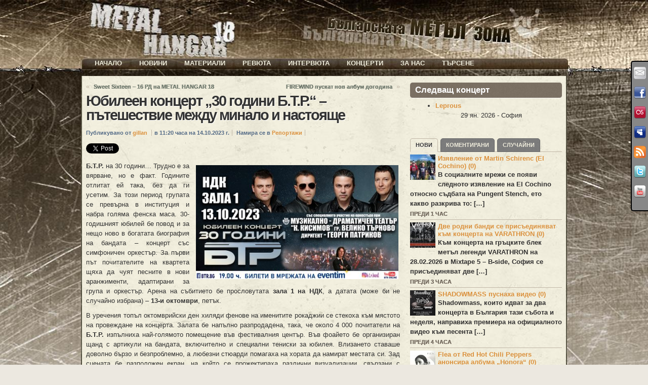

--- FILE ---
content_type: text/html; charset=UTF-8
request_url: https://metalhangar18.com/site/%D1%8E%D0%B1%D0%B8%D0%BB%D0%B5%D0%B5%D0%BD-%D0%BA%D0%BE%D0%BD%D1%86%D0%B5%D1%80%D1%82-30-%D0%B3%D0%BE%D0%B4%D0%B8%D0%BD%D0%B8-%D0%B1-%D1%82-%D1%80-%D0%BF%D1%8A%D1%82%D0%B5%D1%88.mh18
body_size: 32670
content:
<?xml version="1.0" encoding="utf-8" ?>

<!DOCTYPE html PUBLIC "-//W3C//DTD XHTML 1.0 Transitional//EN"    "http://www.w3.org/TR/xhtml1/DTD/xhtml1-transitional.dtd">

<html xmlns="http://www.w3.org/1999/xhtml" lang="bg-BG" xml:lang="bg-BG">

<head profile="http://gmpg.org/xfn/11"> 

 <meta name="generator" content=  "HTML Tidy for Linux/x86 (vers 11 February 2007), see www.w3.org" /> 

  <meta http-equiv="Content-Type" content="text/html; charset=UTF-8;" /> 

   <meta name="designer" content="digitalnature" />

   <meta name="description" content="METAL HANGAR 18 - Българската МЕТЪЛ зона &nbsp;&nbsp;&nbsp;&nbsp; Новини, интервюта, ревюта, концерти, репортажи, снимки..." />

     <title>  Metal Hangar 18 &laquo; Юбилеен концерт „30 години Б.Т.Р.“ &#8211; пътешествие между минало и настояще</title>

      

      <link rel="pingback" href="%3C?php%20bloginfo('pingback_url');%20?%3E" /> 

       <!-- [if lte IE7]><link rel="stylesheet" href="https://metalhangar18.com/wp/wp-content/themes/atom/ie.css" type="text/css" media="screen" /><![endif] --><style type="text/css">
@import "https://metalhangar18.com/wp/wp-content/themes/atom/style.css.php";
@import "https://metalhangar18.com/wp/wp-content/themes/atom/makemesexy/interlude.css.php";
body.fixed.col-2-right #primary-content{width:640px;left:320px;}
body.fixed.col-2-right #sidebar{width:320px;left:320px}
body.fixed.col-2-right #mask-1{right:320px}
body{background-image:url("http://metalhangar18.com/wp/ups/2011/01/top.jpg");}
#post-251 span.base{
        float:left;
}

embed{background: #000;}
.page-gallery_mh18  .block-featured,
.page-gallery_mh18  h1.title, 
.page-gallery_mh18 center{display:none;}

.lg_gallery table tr td {background-image: url(https://metalhangar18.com/wp/wp-content/themes/atom/bgfon/content_wo.jpg);} 
  
.wdgpo_tall_count{
clear: both;
  padding: 20px 0 0 0;
}
.interactive_bottom {   
    position: absolute;
    bottom: 40px;
    left: 60px;
}

.hentry .post-content {
    position: relative;
}
.shareinpost {
    float: left;
    width: 375px;
}

.interactive_bottom{
  width: 180px;
  float: right;
}


/*Baner в header-a*/
.header-banner {
    position: absolute;
    left: 300px;
    top: 0px;
    width: 100px;
    z-index: 10;}

/*Baner в ляво - фиксиран*/
.left-banner {
    position: fixed;
    left: 490px;
    top: 10px;
    width: 120px;
    z-index: 40;}

/*Baner в дясно - фиксиран*/
.right-banner {
    position: fixed;
    right: 2px;
    top: 420px;
    width: 120px;
    z-index: 40;}

/*Десен (втори) sidebar*/
#instance-atom_text-9{height: 150px;} /*Реклама*/
#instance-atom_text-10{height: 180px;} /*Игра*/
#instance-atom_text-21{height: 70px;} /*Победител*/
#instance-atom_text-36{height: 15px;} /*Черпи*/
#instance-support_my_work-2{height: 170px;} /*Бира*/
#instance-eme_calendar-2{height: 210px;} /*Събития*/
#instance-atom_text-12{height: 60px;} /*e-mail*/
#instance-atom_login-2{height: 120px;} /*Вход*/
#instance-atom_text-17{height: 10px;} /*Последно...*/

/* ИГРА */
#instance-atom_text-21{height: 80px;} /*Победител в играта...*/

/* LINKS */
a.rss-block {display:none;}
a, #footer a{color: #DB913D; font-weight: bold}
a:hover, #footer a:hover {color: #EB4337; font-weight: bold}
.post-links a {color: #7D897B; text-shadow: 0px 0px 0px #000000 !important;}

/*OTHER*/
.social-media {z-index: 40}
.post-meta {background-color: transparent ;}
label{display:inline;}
#copyright {color: #E7E4DF}
.wp-caption-text {color: #777777; font-size: x-small;}


body.no-js .block ul.menu a:hover,
.block ul.menu .fadeThis .hover{background:#999 url(https://metalhangar18.com/wp/wp-content/themes/atom/i/lm.png) no-repeat center center;}

/*EVENT Tables*/
table.eme-calendar-table td {background: transparent;}
table.eme-calendar-table td, th {border: 4px transparent;}

.event_tb { background: transparent ; border: 0 none; valign: top;}
.event_tr:hover a {color: #FF0000; font-weight: bold}

.block ul.menu .c2 {color: #7D7265; text-shadow: 0 0 0 #222222;}
.block-featured .prev, .block-featured .next {color: #F0EDDC}
.block-featured .prev:hover, .block-featured .next:hover {color: #777777}

/*Comments*/
.comment-head a {color: #7D897B !important;}
p.form-allowed-tags {display: none;}
.comment.new .comment-head {
  background-color: transparent !important;
  color: #123123;}
.comment.role-administrator .comment-head, .comment.bypostauthor .comment-head {background-color: #93979B ;}
.comment.role-administrator .comment-head a, .comment.bypostauthor .comment-head a {color: #BB711D !important;}

/*Navigation*/
.page-navi .current {
    background: none repeat scroll 0 0 transparent !important;
    border: 2px solid #777777;
    color: #302F2F;
  top: -3px;
  text-shadow: 0 1px 1px #FFFFFF;}

.page-navi a, .page-navi .pages, .tabs a, .hentry .post-tags a, .post-controls a{
    background-color: #777777;
    border: 1px solid #666666;
    color: #F0EDDC;}

/*TABs*/
.tabs a:hover, .page-navi a:hover, .page-navi .pages:hover, .hentry .post-tags a:hover, .post-controls a:hover {
  border: 1px solid #777777;}

/* MORE LINKS */
body.no-js .block a.more, #footer .block a.more, a.go-top {
  color: #F0EDDC; 
  background-color:#777777;}

.tag-cloud a:hover  {
  background: url("https://metalhangar18.com/wp/wp-content/themes/atom/i/lm.png") no-repeat scroll center center #FBFBFB;
  background-color: #777777;
  border: 1px solid #666666;
  color: #F0EDDC;}

.tabs a:hover, .page-navi a:hover, .page-navi .pages:hover, .hentry .post-tags a:hover,
body.no-js .block a.more:hover, .block a.more .hover, a.go-top .hover, a.go-top:hover,
body.no-js .block ul.menu a:hover, .block ul.menu .fadeThis .hover, .post-controls a:hover,
body.no-js #footer .block a.more:hover, #footer .block a.more .hover, 
body.no-js #footer .block ul.menu a:hover, #footer .block ul.menu .fadeThis .hover,
.event_tr:hover {
  background: url("https://metalhangar18.com/wp/wp-content/themes/atom/i/lm.png") no-repeat scroll center center #FBFBFB;
  background-color: #999999;}

/* TITLES */
h1.title {
  font: normal bold 222% Arial, Helvetica, sans-serif;
  text-shadow: white 1px 1px 1px;
  line-height: 100%;
  letter-spacing: -2px;}
  
.block h3.title, 
#footer .block h4.title,
.calendar-block .top{
  background: url("https://metalhangar18.com/wp/wp-content/themes/atom/i/noise.png") repeat scroll center top #766A5C;
  color: #FFFFFF;
  border-bottom: 1px solid #F9F8F6;}

#footer .block h4.title {
  -moz-border-radius: 5px 5px 5px 5px;
  background: url("https://metalhangar18.com/wp/wp-content/themes/atom/i/noise.png") repeat scroll center top #766A5C;
  color: #FFFFFF;
  border-bottom: 1px solid #F9F8F6;
  text-align: center;
  font-size: 120%;
  font-weight: bold;
  padding: 5px 0 5px;
  text-transform: uppercase;}

/* MENU */
#nav-menu {
  position: absolute;
  top: -33px; left: 2px;
  text-align:  centered;
  display: block;}

.nav-main a {
  background: url("https://metalhangar18.com/wp/wp-content/themes/atom/i/noise.png") repeat scroll center top;
  background-color:transparent;
  color: #F0EDDC;
  padding: 0px 15px;}
 
.nav-main .current-menu-item > a,
.nav-main .current-menu-ancestor > a,
.nav-main li.hover > a,
.nav-main li:hover > a{
  background-color: #F0EDDC;
  color: #51422F;}

.nav-main li li a:hover {background-color: #F0EDDC; color: #51422F;}
.nav-main ul ul {background: transparent !important; top: 15px}
.nav-main ul ul ul {top: 0;}
.nav ul ul ul {left: 150px;}
.nav ul ul {width: 170px;opacity: 0.5;}

.nav-main li li a {
  background: url("https://metalhangar18.com/wp/wp-content/themes/atom/i/noise.png") repeat scroll center top;
  background-color: #4B4130;
  color: #F0EDDC;
  padding: 3px 15px;}

.nav-main li .current-menu-item > a, .nav-main li .current-menu-ancestor > a {
     background: none repeat scroll 0 0 #F0EDDC;
     color: #51422F;
     font-weight: bold;}

/*BACKGROUNDS and position 
#header,#main,#footer-1,#footer, #copyright{background-color: #736757;}
body.fixed .page-content {background-color: #F4F1E0;}
*/
#header {
  background: url("https://metalhangar18.com/wp/wp-content/themes/atom/bgfon/header.jpg");
  background-position: center top;
  border-bottom: 0px solid #FFFFFF;
  height: 150px;}

#main {
  background: url("https://metalhangar18.com/wp/wp-content/themes/atom/bgfon/top.jpg");
  background-position: center top;
  background-repeat: no-repeat;
  /*background-attachment:fixed;*/
  background-color: #E7E4DF;
  padding: 10;}

body.fixed .page-content {
  width: 960px;
  background: url("https://metalhangar18.com/wp/wp-content/themes/atom/bgfon/content.jpg");
  background-repeat: repeat;
  border-style: none;}

#footer-1 {
  background: url("https://metalhangar18.com/wp/wp-content/themes/atom/bgfon/down.jpg");
  background-position: center bottom;
  background-repeat: no-repeat;
  background-color: #E7E4DF;}

#footer, #copyright{
  background: url("https://metalhangar18.com/wp/wp-content/themes/atom/bgfon/footer.jpg");
  background-position: center bottom;}

/* LOGIN Block */
.login-block ul.menu {margin-left: 0px;}
.login-block ul.menu li a{padding: 0 0 0 20px;}
.login-block .avatar {padding: 0px;}
.login-block ul.menu li{background: url("https://metalhangar18.com/wp/wp-content/themes/atom/myimages/right_arrow_black.png") top left no-repeat; height: 20px;}

/*SEARCH*/
#menu-item-218900 form{position: relative;}
#menu-item-218900 form input:focus{
  color: #000000;
}
#menu-item-218900 form input{
  color: #999999;
}
#menu-item-218900 form{
  visibility:hidden;
  position:absolute;
  z-index: 1000;
  margin: 0;
  -moz-border-radius: 0px 0px 10px 10px;
  padding: 10px 10px 10px 10px;
  top: 18px;
  background: url("https://metalhangar18.com/wp/wp-content/themes/atom/i/noise.png") repeat scroll center top;
  background-color: #4B4130;}
#menu-item-218900{cursor:pointer;}
#menu-item-218900:hover form{visibility:visible;}
#menu-item-218900:active form{visibility:visible;}

.post-meta{display: none;}


/*Flipping Team*/
.team-member-website {
  text-align: center;
  padding-left: 0;
  color: #000!important;
  font-weight: bold;  
}

.team-member-website a{
  text-align: center;
  padding-left: 0;
  color: #005566!important;
  font-weight: bold;  
}

.team-member-name{
  font-size: 110%;
  line-height: 90%
}

.team-member-info p{
        margin: 0;
        line-height: 125%
}

.team-member-name {
clear: none;
margin: 0;
padding: 10px 0 0 0;
}

.team-member {
 float: left;
 background-color: #BBB!important;
}

.team-member-flip {
  height: 255px;
}

/*Flipping Team*/


ul.lazyest_recent_list{
  margin:0 0 -40px -5px;
}

li#recent_0.lazyest_recent > div.lg_thumb > div.lg_thumb_caption > span{
  visibility: hidden;
}

.block ul.menu .base {
    overflow: visible;
    display: block;
}

img.img-responsive{
  max-width: 290px;
}

div.divider{
  float:none;
}

.team-title{
  font-size: 18px!important;
  font-weight: bold;
  text-align: center;
  padding: 10px 0 0 0!important;
}

    TRANSLATE with  x
    English    ArabicHebrewPolish  BulgarianHindiPortuguese  CatalanHmong DawRomanian  Chinese SimplifiedHungarianRussian  Chinese TraditionalIndonesianSlovak  CzechItalianSlovenian  DanishJapaneseSpanish  DutchKlingonSwedish  EnglishKoreanThai  EstonianLatvianTurkish  FinnishLithuanianUkrainian  FrenchMalayUrdu  GermanMalteseVietnamese  GreekNorwegianWelsh  Haitian CreolePersian    
  var LanguageMenu; var LanguageMenu_keys=["ar","bg","ca","zh-CHS","zh-CHT","cs","da","nl","en","et","fi","fr","de","el","ht","he","hi","mww","hu","id","it","ja","tlh","ko","lv","lt","ms","mt","no","fa","pl","pt","ro","ru","sk","sl","es","sv","th","tr","uk","ur","vi","cy"]; var LanguageMenu_values=["Arabic","Bulgarian","Catalan","Chinese Simplified","Chinese Traditional","Czech","Danish","Dutch","English","Estonian","Finnish","French","German","Greek","Haitian Creole","Hebrew","Hindi","Hmong Daw","Hungarian","Indonesian","Italian","Japanese","Klingon","Korean","Latvian","Lithuanian","Malay","Maltese","Norwegian","Persian","Polish","Portuguese","Romanian","Russian","Slovak","Slovenian","Spanish","Swedish","Thai","Turkish","Ukrainian","Urdu","Vietnamese","Welsh"]; var LanguageMenu_callback=function(){ }; var LanguageMenu_popupid='__LanguageMenu_popup';  
         
   
 
  TRANSLATE with 
    COPY THE URL BELOW  
      
     Back 
    
   EMBED THE SNIPPET BELOW IN YOUR SITE   
   
 Enable collaborative features and customize widget: Bing Webmaster Portal
 Back
 
  var intervalId = setInterval(function () { if (MtPopUpList) { LanguageMenu = new MtPopUpList(); var langMenu = document.getElementById(LanguageMenu_popupid); var origLangDiv = document.createElement("div"); origLangDiv.id = "OriginalLanguageDiv"; origLangDiv.innerHTML = "<span id='OriginalTextSpan'>ORIGINAL: </span><span id='OriginalLanguageSpan'></span>"; langMenu.appendChild(origLangDiv); LanguageMenu.Init('LanguageMenu', LanguageMenu_keys, LanguageMenu_values, LanguageMenu_callback, LanguageMenu_popupid); window["LanguageMenu"] = LanguageMenu; clearInterval(intervalId); } }, 1);  









    TRANSLATE with  x
    English    ArabicHebrewPolish  BulgarianHindiPortuguese  CatalanHmong DawRomanian  Chinese SimplifiedHungarianRussian  Chinese TraditionalIndonesianSlovak  CzechItalianSlovenian  DanishJapaneseSpanish  DutchKlingonSwedish  EnglishKoreanThai  EstonianLatvianTurkish  FinnishLithuanianUkrainian  FrenchMalayUrdu  GermanMalteseVietnamese  GreekNorwegianWelsh  Haitian CreolePersian    
  var LanguageMenu; var LanguageMenu_keys=["ar","bg","ca","zh-CHS","zh-CHT","cs","da","nl","en","et","fi","fr","de","el","ht","he","hi","mww","hu","id","it","ja","tlh","ko","lv","lt","ms","mt","no","fa","pl","pt","ro","ru","sk","sl","es","sv","th","tr","uk","ur","vi","cy"]; var LanguageMenu_values=["Arabic","Bulgarian","Catalan","Chinese Simplified","Chinese Traditional","Czech","Danish","Dutch","English","Estonian","Finnish","French","German","Greek","Haitian Creole","Hebrew","Hindi","Hmong Daw","Hungarian","Indonesian","Italian","Japanese","Klingon","Korean","Latvian","Lithuanian","Malay","Maltese","Norwegian","Persian","Polish","Portuguese","Romanian","Russian","Slovak","Slovenian","Spanish","Swedish","Thai","Turkish","Ukrainian","Urdu","Vietnamese","Welsh"]; var LanguageMenu_callback=function(){ }; var LanguageMenu_popupid='__LanguageMenu_popup';  
         
   
 
  TRANSLATE with 
    COPY THE URL BELOW  
      
     Back 
    
   EMBED THE SNIPPET BELOW IN YOUR SITE   
   
 Enable collaborative features and customize widget: Bing Webmaster Portal
 Back
 
  var intervalId = setInterval(function () { if (MtPopUpList) { LanguageMenu = new MtPopUpList(); var langMenu = document.getElementById(LanguageMenu_popupid); var origLangDiv = document.createElement("div"); origLangDiv.id = "OriginalLanguageDiv"; origLangDiv.innerHTML = "<span id='OriginalTextSpan'>ORIGINAL: </span><span id='OriginalLanguageSpan'></span>"; langMenu.appendChild(origLangDiv); LanguageMenu.Init('LanguageMenu', LanguageMenu_keys, LanguageMenu_values, LanguageMenu_callback, LanguageMenu_popupid); window["LanguageMenu"] = LanguageMenu; clearInterval(intervalId); } }, 1);  

    TRANSLATE with  x
    English    ArabicHebrewPolish  BulgarianHindiPortuguese  CatalanHmong DawRomanian  Chinese SimplifiedHungarianRussian  Chinese TraditionalIndonesianSlovak  CzechItalianSlovenian  DanishJapaneseSpanish  DutchKlingonSwedish  EnglishKoreanThai  EstonianLatvianTurkish  FinnishLithuanianUkrainian  FrenchMalayUrdu  GermanMalteseVietnamese  GreekNorwegianWelsh  Haitian CreolePersian    
  var LanguageMenu; var LanguageMenu_keys=["ar","bg","ca","zh-CHS","zh-CHT","cs","da","nl","en","et","fi","fr","de","el","ht","he","hi","mww","hu","id","it","ja","tlh","ko","lv","lt","ms","mt","no","fa","pl","pt","ro","ru","sk","sl","es","sv","th","tr","uk","ur","vi","cy"]; var LanguageMenu_values=["Arabic","Bulgarian","Catalan","Chinese Simplified","Chinese Traditional","Czech","Danish","Dutch","English","Estonian","Finnish","French","German","Greek","Haitian Creole","Hebrew","Hindi","Hmong Daw","Hungarian","Indonesian","Italian","Japanese","Klingon","Korean","Latvian","Lithuanian","Malay","Maltese","Norwegian","Persian","Polish","Portuguese","Romanian","Russian","Slovak","Slovenian","Spanish","Swedish","Thai","Turkish","Ukrainian","Urdu","Vietnamese","Welsh"]; var LanguageMenu_callback=function(){ }; var LanguageMenu_popupid='__LanguageMenu_popup';  
         
   
 
  TRANSLATE with 
    COPY THE URL BELOW  
      
     Back 
    
   EMBED THE SNIPPET BELOW IN YOUR SITE   
   
 Enable collaborative features and customize widget: Bing Webmaster Portal
 Back
 
  var intervalId = setInterval(function () { if (MtPopUpList) { LanguageMenu = new MtPopUpList(); var langMenu = document.getElementById(LanguageMenu_popupid); var origLangDiv = document.createElement("div"); origLangDiv.id = "OriginalLanguageDiv"; origLangDiv.innerHTML = "<span id='OriginalTextSpan'>ORIGINAL: </span><span id='OriginalLanguageSpan'></span>"; langMenu.appendChild(origLangDiv); LanguageMenu.Init('LanguageMenu', LanguageMenu_keys, LanguageMenu_values, LanguageMenu_callback, LanguageMenu_popupid); window["LanguageMenu"] = LanguageMenu; clearInterval(intervalId); } }, 1);  
    
    This page is in English
                        
            
            
        
        Translate to Bulgarian
    
    
    
    
            
                                                
                                                                        Afrikaans
Albanian
Amharic
Arabic
Armenian
Azerbaijani
Bengali
Bulgarian
Catalan
Croatian
Czech
Danish
Dutch
English
Estonian
Finnish
French
German
Greek
Gujarati
Haitian Creole
Hebrew
Hindi
Hungarian
Icelandic
Indonesian
Italian
Japanese
Kannada
Kazakh
Khmer
Korean
Kurdish (Kurmanji)
Lao
Latvian
Lithuanian
Malagasy
Malay
Malayalam
Maltese
Maori
Marathi
Myanmar (Burmese)
Nepali
Norwegian
Pashto
Persian
Polish
Portuguese
Punjabi
Romanian
Russian
Samoan
Simplified Chinese
Slovak
Slovenian
Spanish
Swedish
Tamil
Telugu
Thai
Traditional Chinese
Turkish
Ukrainian
Urdu
Vietnamese
Welsh
                    
                
                                                            
                    
                
            
        
    
            Always translate English to BulgarianPRO        
        Never translate English        
        Never translate metalhangar18.com    
</style>

       
       <style type='text/css' media='screen' >.socialwrap li.icon_text a img, .socialwrap li.iconOnly a img, .followwrap li.icon_text a img, .followwrap li.iconOnly a img{border-width:0 !important;background-color:none;}#follow.right {width:32px;position:fixed; right:0; top:120px;background-color:#878787;padding:10px 0;font-family:impact,charcoal,arial, helvetica,sans-serif;-moz-border-radius-topleft: 5px;-webkit-border-top-left-radius:5px;-moz-border-radius-bottomleft:5px;-webkit-border-bottom-left-radius:5px;border:2px solid #000000;border-right-width:0}#follow.right ul {padding:0; margin:0; list-style-type:none !important;font-size:24px;color:black;}
#follow.right ul li {padding-bottom:15px;list-style-type:none !important;padding-left:4px;padding-right:4px}
#follow img{border:none;}#follow.right ul li.follow {margin:0 4px;}
#follow.right ul li.follow img {border-width:0;display:block;overflow:hidden; background:transparent url(http://metalhangar18.com/wp/wp-content/plugins/share-and-follow/images/impact/follow-right.png) no-repeat -0px 0px;height:79px;width:20px;}
#follow.right ul li a {display:block;}
#follow.right ul li.follow span, #follow ul li a span {display:none}.share {margin:0 10px 10px 0;}
ul.row li {float:left;list-style-type:none;list-style:none;}
li.iconOnly a span.head {display:none}
#follow.left ul.size16 li.follow{margin:0px auto !important}
li.icon_text a {padding-left:0;margin-right:10px}
li.text_only a {background-image:none !important;padding-left:0;}
li.text_only a img {display:none;}
li.icon_text a span{background-image:none !important;padding-left:0 !important; }
li.iconOnly a span.head {display:none}
ul.socialwrap li {margin:0 10px 10px 0 !important;}
ul.socialwrap li a {text-decoration:none;}ul.row li {float:left;line-height:auto !important;}
ul.row li a img {padding:0}.size16 li a,.size24 li a,.size32 li a, .size48 li a, .size60 li a {display:block}ul.socialwrap {list-style-type:none !important;margin:0; padding:0;text-indent:0 !important;}
ul.socialwrap li {list-style-type:none !important;background-image:none;padding:0;list-style-image:none !important;}
ul.followwrap {list-style-type:none !important;margin:0; padding:0}
ul.followwrap li {margin-right:10px;margin-bottom:10px;list-style-type:none !important;}
#follow.right ul.followwrap li, #follow.left ul.followwrap li {margin-right:0px;margin-bottom:0px;}
.shareinpost {clear:both;padding-top:15px}.shareinpost ul.socialwrap {list-style-type:none !important;margin:0 !important; padding:0 !important}
.shareinpost ul.socialwrap li {padding-left:0 !important;background-image:none !important;margin-left:0 !important;list-style-type:none !important;text-indent:0 !important}
.socialwrap li.icon_text a img, .socialwrap li.iconOnly a img{border-width:0}ul.followrap li {list-style-type:none;list-style-image:none !important;}
div.clean {clear:left;}
div.display_none {display:none;}
.button_holder_bottom,.button_holder_left{margin-right:5px;display:inline}.button_holder_right{margin-left:5px;display:inline}.button_holder_show_interactive {display:inline;margin-right:5px;}.button_holder_bottom iframe,.button_holder_left iframe,.button_holder_right iframe,.button_holder_show_interactive iframe{vertical-align:top}.tall *[id*='___plusone']{position:relative;top:-12px}#___plusone_0 {
width: 200px;
}</style><style type='text/css' media='print' >.socialwrap li.icon_text a img, .socialwrap li.iconOnly a img, .followwrap li.icon_text a img, .followwrap li.iconOnly a img{border-width:0 !important;background-color:none;}#follow.right {width:32px;position:fixed; right:0; top:120px;background-color:#878787;padding:10px 0;font-family:impact,charcoal,arial, helvetica,sans-serif;-moz-border-radius-topleft: 5px;-webkit-border-top-left-radius:5px;-moz-border-radius-bottomleft:5px;-webkit-border-bottom-left-radius:5px;border:2px solid #000000;border-right-width:0}#follow.right ul {padding:0; margin:0; list-style-type:none !important;font-size:24px;color:black;}
#follow.right ul li {padding-bottom:15px;list-style-type:none !important;padding-left:4px;padding-right:4px}
#follow img{border:none;}#follow.right ul li.follow {margin:0 4px;}
#follow.right ul li.follow img {border-width:0;display:block;overflow:hidden; background:transparent url(http://metalhangar18.com/wp/wp-content/plugins/share-and-follow/images/impact/follow-right.png) no-repeat -0px 0px;height:79px;width:20px;}
#follow.right ul li a {display:block;}
#follow.right ul li.follow span, #follow ul li a span {display:none}.share {margin:0 10px 10px 0;}
ul.row li {float:left;list-style-type:none;list-style:none;}
li.iconOnly a span.head {display:none}
#follow.left ul.size16 li.follow{margin:0px auto !important}
li.icon_text a {padding-left:0;margin-right:10px}
li.text_only a {background-image:none !important;padding-left:0;}
li.text_only a img {display:none;}
li.icon_text a span{background-image:none !important;padding-left:0 !important; }
li.iconOnly a span.head {display:none}
ul.socialwrap li {margin:0 10px 10px 0 !important;}
ul.socialwrap li a {text-decoration:none;}ul.row li {float:left;line-height:auto !important;}
ul.row li a img {padding:0}.size16 li a,.size24 li a,.size32 li a, .size48 li a, .size60 li a {display:block}ul.socialwrap {list-style-type:none !important;margin:0; padding:0;text-indent:0 !important;}
ul.socialwrap li {list-style-type:none !important;background-image:none;padding:0;list-style-image:none !important;}
ul.followwrap {list-style-type:none !important;margin:0; padding:0}
ul.followwrap li {margin-right:10px;margin-bottom:10px;list-style-type:none !important;}
#follow.right ul.followwrap li, #follow.left ul.followwrap li {margin-right:0px;margin-bottom:0px;}
.shareinpost {clear:both;padding-top:15px}.shareinpost ul.socialwrap {list-style-type:none !important;margin:0 !important; padding:0 !important}
.shareinpost ul.socialwrap li {padding-left:0 !important;background-image:none !important;margin-left:0 !important;list-style-type:none !important;text-indent:0 !important}
.socialwrap li.icon_text a img, .socialwrap li.iconOnly a img{border-width:0}ul.followrap li {list-style-type:none;list-style-image:none !important;}
div.clean {clear:left;}
div.display_none {display:none;}
.button_holder_bottom,.button_holder_left{margin-right:5px;display:inline}.button_holder_right{margin-left:5px;display:inline}.button_holder_show_interactive {display:inline;margin-right:5px;}.button_holder_bottom iframe,.button_holder_left iframe,.button_holder_right iframe,.button_holder_show_interactive iframe{vertical-align:top}.tall *[id*='___plusone']{position:relative;top:-12px}#___plusone_0 {
width: 200px;
}</style><link rel="image_src" href="https://metalhangar18.com/wp/ups/2023/10/бтр-290x290.jpg" /> 
<link rel='dns-prefetch' href='//ajax.googleapis.com' />
<link rel='dns-prefetch' href='//s.w.org' />
<link rel="alternate" type="application/rss+xml" title="Metal Hangar 18 &raquo; Хранилка" href="https://metalhangar18.com/feed" />
<link rel="alternate" type="application/rss+xml" title="Metal Hangar 18 &raquo; Хранилка за коментари" href="https://metalhangar18.com/comments/feed" />
<link rel="alternate" type="application/rss+xml" title="Metal Hangar 18 &raquo; Хранилка за коментари на Юбилеен концерт „30 години Б.Т.Р.“ &#8211; пътешествие между минало и настояще" href="https://metalhangar18.com/site/%d1%8e%d0%b1%d0%b8%d0%bb%d0%b5%d0%b5%d0%bd-%d0%ba%d0%be%d0%bd%d1%86%d0%b5%d1%80%d1%82-30-%d0%b3%d0%be%d0%b4%d0%b8%d0%bd%d0%b8-%d0%b1-%d1%82-%d1%80-%d0%bf%d1%8a%d1%82%d0%b5%d1%88.mh18/feed" />
<!-- This site uses the Google Analytics by MonsterInsights plugin v7.10.4 - Using Analytics tracking - https://www.monsterinsights.com/ -->
<script type="text/javascript" data-cfasync="false">
	var mi_version         = '7.10.4';
	var mi_track_user      = true;
	var mi_no_track_reason = '';
	
	var disableStr = 'ga-disable-UA-21135287-1';

	/* Function to detect opted out users */
	function __gaTrackerIsOptedOut() {
		return document.cookie.indexOf(disableStr + '=true') > -1;
	}

	/* Disable tracking if the opt-out cookie exists. */
	if ( __gaTrackerIsOptedOut() ) {
		window[disableStr] = true;
	}

	/* Opt-out function */
	function __gaTrackerOptout() {
	  document.cookie = disableStr + '=true; expires=Thu, 31 Dec 2099 23:59:59 UTC; path=/';
	  window[disableStr] = true;
	}
	
	if ( mi_track_user ) {
		(function(i,s,o,g,r,a,m){i['GoogleAnalyticsObject']=r;i[r]=i[r]||function(){
			(i[r].q=i[r].q||[]).push(arguments)},i[r].l=1*new Date();a=s.createElement(o),
			m=s.getElementsByTagName(o)[0];a.async=1;a.src=g;m.parentNode.insertBefore(a,m)
		})(window,document,'script','//www.google-analytics.com/analytics.js','__gaTracker');

		__gaTracker('create', 'UA-21135287-1', 'auto');
		__gaTracker('set', 'forceSSL', true);
		__gaTracker('send','pageview');
	} else {
		console.log( "" );
		(function() {
			/* https://developers.google.com/analytics/devguides/collection/analyticsjs/ */
			var noopfn = function() {
				return null;
			};
			var noopnullfn = function() {
				return null;
			};
			var Tracker = function() {
				return null;
			};
			var p = Tracker.prototype;
			p.get = noopfn;
			p.set = noopfn;
			p.send = noopfn;
			var __gaTracker = function() {
				var len = arguments.length;
				if ( len === 0 ) {
					return;
				}
				var f = arguments[len-1];
				if ( typeof f !== 'object' || f === null || typeof f.hitCallback !== 'function' ) {
					console.log( 'Not running function __gaTracker(' + arguments[0] + " ....) because you are not being tracked. " + mi_no_track_reason );
					return;
				}
				try {
					f.hitCallback();
				} catch (ex) {

				}
			};
			__gaTracker.create = function() {
				return new Tracker();
			};
			__gaTracker.getByName = noopnullfn;
			__gaTracker.getAll = function() {
				return [];
			};
			__gaTracker.remove = noopfn;
			window['__gaTracker'] = __gaTracker;
					})();
		}
</script>
<!-- / Google Analytics by MonsterInsights -->
		<script type="text/javascript">
			window._wpemojiSettings = {"baseUrl":"https:\/\/s.w.org\/images\/core\/emoji\/12.0.0-1\/72x72\/","ext":".png","svgUrl":"https:\/\/s.w.org\/images\/core\/emoji\/12.0.0-1\/svg\/","svgExt":".svg","source":{"concatemoji":"https:\/\/metalhangar18.com\/wp\/wp-includes\/js\/wp-emoji-release.min.js?ver=5.4.18"}};
			/*! This file is auto-generated */
			!function(e,a,t){var n,r,o,i=a.createElement("canvas"),p=i.getContext&&i.getContext("2d");function s(e,t){var a=String.fromCharCode;p.clearRect(0,0,i.width,i.height),p.fillText(a.apply(this,e),0,0);e=i.toDataURL();return p.clearRect(0,0,i.width,i.height),p.fillText(a.apply(this,t),0,0),e===i.toDataURL()}function c(e){var t=a.createElement("script");t.src=e,t.defer=t.type="text/javascript",a.getElementsByTagName("head")[0].appendChild(t)}for(o=Array("flag","emoji"),t.supports={everything:!0,everythingExceptFlag:!0},r=0;r<o.length;r++)t.supports[o[r]]=function(e){if(!p||!p.fillText)return!1;switch(p.textBaseline="top",p.font="600 32px Arial",e){case"flag":return s([127987,65039,8205,9895,65039],[127987,65039,8203,9895,65039])?!1:!s([55356,56826,55356,56819],[55356,56826,8203,55356,56819])&&!s([55356,57332,56128,56423,56128,56418,56128,56421,56128,56430,56128,56423,56128,56447],[55356,57332,8203,56128,56423,8203,56128,56418,8203,56128,56421,8203,56128,56430,8203,56128,56423,8203,56128,56447]);case"emoji":return!s([55357,56424,55356,57342,8205,55358,56605,8205,55357,56424,55356,57340],[55357,56424,55356,57342,8203,55358,56605,8203,55357,56424,55356,57340])}return!1}(o[r]),t.supports.everything=t.supports.everything&&t.supports[o[r]],"flag"!==o[r]&&(t.supports.everythingExceptFlag=t.supports.everythingExceptFlag&&t.supports[o[r]]);t.supports.everythingExceptFlag=t.supports.everythingExceptFlag&&!t.supports.flag,t.DOMReady=!1,t.readyCallback=function(){t.DOMReady=!0},t.supports.everything||(n=function(){t.readyCallback()},a.addEventListener?(a.addEventListener("DOMContentLoaded",n,!1),e.addEventListener("load",n,!1)):(e.attachEvent("onload",n),a.attachEvent("onreadystatechange",function(){"complete"===a.readyState&&t.readyCallback()})),(n=t.source||{}).concatemoji?c(n.concatemoji):n.wpemoji&&n.twemoji&&(c(n.twemoji),c(n.wpemoji)))}(window,document,window._wpemojiSettings);
		</script>
		<style type="text/css">
img.wp-smiley,
img.emoji {
	display: inline !important;
	border: none !important;
	box-shadow: none !important;
	height: 1em !important;
	width: 1em !important;
	margin: 0 .07em !important;
	vertical-align: -0.1em !important;
	background: none !important;
	padding: 0 !important;
}
</style>
	<link rel='stylesheet' id='wp-block-library-css'  href='https://metalhangar18.com/wp/wp-includes/css/dist/block-library/style.min.css?ver=5.4.18' type='text/css' media='all' />
<link rel='stylesheet' id='eme_stylesheet-css'  href='https://metalhangar18.com/wp/wp-content/plugins/events-made-easy/events_manager.css?ver=5.4.18' type='text/css' media='all' />
<script type='text/javascript' src='http://ajax.googleapis.com/ajax/libs/jquery/1.8.0/jquery.min.js?ver=1.8.0'></script>
<script type='text/javascript'>
/* <![CDATA[ */
var monsterinsights_frontend = {"js_events_tracking":"true","download_extensions":"doc,pdf,ppt,zip,xls,docx,pptx,xlsx","inbound_paths":"[]","home_url":"https:\/\/metalhangar18.com","hash_tracking":"false"};
/* ]]> */
</script>
<script type='text/javascript' src='https://metalhangar18.com/wp/wp-content/plugins/google-analytics-for-wordpress/assets/js/frontend.min.js?ver=7.10.4'></script>
<link rel='https://api.w.org/' href='https://metalhangar18.com/wp-json/' />
<link rel="EditURI" type="application/rsd+xml" title="RSD" href="https://metalhangar18.com/wp/xmlrpc.php?rsd" />
<link rel="wlwmanifest" type="application/wlwmanifest+xml" href="https://metalhangar18.com/wp/wp-includes/wlwmanifest.xml" /> 
<link rel='prev' title='Sweet Sixteen &#8211; 16 РД на METAL HANGAR 18' href='https://metalhangar18.com/site/sweet-sixteen-16-%d1%80%d0%b4-%d0%bd%d0%b0-metal-hangar-18.mh18' />
<link rel='next' title='FIREWIND пускат нов албум догодина' href='https://metalhangar18.com/site/firewind-%d0%bf%d1%83%d1%81%d0%ba%d0%b0%d1%82-%d0%bd%d0%be%d0%b2-%d0%b0%d0%bb%d0%b1%d1%83%d0%bc-%d0%b4%d0%be%d0%b3%d0%be%d0%b4%d0%b8%d0%bd%d0%b0.mh18' />
<meta name="generator" content="WordPress 5.4.18" />
<link rel="canonical" href="https://metalhangar18.com/site/%d1%8e%d0%b1%d0%b8%d0%bb%d0%b5%d0%b5%d0%bd-%d0%ba%d0%be%d0%bd%d1%86%d0%b5%d1%80%d1%82-30-%d0%b3%d0%be%d0%b4%d0%b8%d0%bd%d0%b8-%d0%b1-%d1%82-%d1%80-%d0%bf%d1%8a%d1%82%d0%b5%d1%88.mh18" />
<link rel='shortlink' href='https://metalhangar18.com/?p=228221' />
<link rel="alternate" type="application/json+oembed" href="https://metalhangar18.com/wp-json/oembed/1.0/embed?url=https%3A%2F%2Fmetalhangar18.com%2Fsite%2F%25d1%258e%25d0%25b1%25d0%25b8%25d0%25bb%25d0%25b5%25d0%25b5%25d0%25bd-%25d0%25ba%25d0%25be%25d0%25bd%25d1%2586%25d0%25b5%25d1%2580%25d1%2582-30-%25d0%25b3%25d0%25be%25d0%25b4%25d0%25b8%25d0%25bd%25d0%25b8-%25d0%25b1-%25d1%2582-%25d1%2580-%25d0%25bf%25d1%258a%25d1%2582%25d0%25b5%25d1%2588.mh18" />
<link rel="alternate" type="text/xml+oembed" href="https://metalhangar18.com/wp-json/oembed/1.0/embed?url=https%3A%2F%2Fmetalhangar18.com%2Fsite%2F%25d1%258e%25d0%25b1%25d0%25b8%25d0%25bb%25d0%25b5%25d0%25b5%25d0%25bd-%25d0%25ba%25d0%25be%25d0%25bd%25d1%2586%25d0%25b5%25d1%2580%25d1%2582-30-%25d0%25b3%25d0%25be%25d0%25b4%25d0%25b8%25d0%25bd%25d0%25b8-%25d0%25b1-%25d1%2582-%25d1%2580-%25d0%25bf%25d1%258a%25d1%2582%25d0%25b5%25d1%2588.mh18&#038;format=xml" />
        <script type="text/javascript">
            var StrCPVisits_page_data = {
                'abort' : 'false',
                'title' : 'Юбилеен концерт „30 години Б.Т.Р.“ - пътешествие между минало и настояще',
            };

        </script>
        
        <meta property="al:android:package" content="com.quoord.tapatalkpro.activity" />
        <meta property="al:android:url" content="tapatalk://metalhangar18.com/wp?location=blog&amp;pid=228221&amp;blog_id=228221&amp;channel=facebook-indexing" />
        <meta property="al:android:app_name" content="Tapatalk" />
        <meta property="al:ios:url" content="tapatalk://metalhangar18.com/wp?location=blog&amp;pid=228221&amp;blog_id=228221&amp;channel=facebook-indexing" />
        <meta property="al:ios:app_store_id" content="307880732" />
        <meta property="al:ios:app_name" content="Tapatalk" />
        
        <!-- twitter app card start-->
        <!-- https://dev.twitter.com/docs/cards/types/app-card -->
        <meta name="twitter:card" content="summary" />
        <meta name="twitter:site" content="@tapatalk" />
        <meta name="twitter:title" content="" />
        <meta name="twitter:description" content="Metal Hangar 18" />
        
        <meta name="twitter:app:id:iphone" content="307880732" />
        <meta name="twitter:app:url:iphone" content="tapatalk://metalhangar18.com/wp?location=blog&amp;pid=228221&amp;blog_id=228221&amp;channel=twitter-indexing" />
        <meta name="twitter:app:id:ipad" content="307880732" />
        <meta name="twitter:app:url:ipad" content="tapatalk://metalhangar18.com/wp?location=blog&amp;pid=228221&amp;blog_id=228221&amp;channel=twitter-indexing" />
        <meta name="twitter:app:id:googleplay" content="com.quoord.tapatalkpro.activity" />
        <meta name="twitter:app:url:googleplay" content="tapatalk://metalhangar18.com/wp?location=blog&amp;pid=228221&amp;blog_id=228221&amp;channel=twitter-indexing" />
        <!-- twitter app card -->
            <script type="text/javascript">
        var imgpath = "https://metalhangar18.com/wp/wp-content/plugins/tz-plus-gallery/";
    </script>

       

<style type="text/css"> 

	#menu-item-869, .sf-with-ul { cursor: pointer }

	
</style>

       

			      </head><body class="post-template-default single single-post postid-228221 single-format-standard no-js title-%d1%8e%d0%b1%d0%b8%d0%bb%d0%b5%d0%b5%d0%bd-%d0%ba%d0%be%d0%bd%d1%86%d0%b5%d1%80%d1%82-30-%d0%b3%d0%be%d0%b4%d0%b8%d0%bd%d0%b8-%d0%b1-%d1%82-%d1%80-%d0%bf%d1%8a%d1%82%d0%b5%d1%88 category-reports tag-%d0%b1-%d1%82-%d1%80 author-gillan col-2-right fixed browser-chrome">  

			      <script type="text/javascript">//<![CDATA[ (function(){   var c = document.body.className;   c = c.replace(/no-js/, 'js');   document.body.className = c; })(); //]]>   </script><!-- page -->  <div id="page">    <!-- header -->    <div id="header">  <div style="position: relative;width: 960px;margin: 0 auto;"><!--<embed src="http://MetalHangar18.com/Add/2012/Leprous.swf" quality="high" type="application/x-shockwave-flash" width="630" height="100" pluginspage="http://www.macromedia.com/go/getflashplayer" allowscriptaccess="always" style="position: absolute;right: 0;top: 10px; background:none;">--></div>    <!--                        <div class="page-content">                              <div id="site-title" class="clear-block">          <div id="logo"><a href="https://metalhangar18.com"><img src="http://metalhangar18.com/wp/ups/2011/01/MH18_logo2.png" title="Metal Hangar 18"  alt="Metal Hangar 18" /></a></div>          <div class="headline">Българската МЕТЪЛ зона</div>        </div>       </div>-->    </div>    <!-- /header -->            <!-- main -->    <div id="main">      <div class="page-content clear-block">    <div style="position:absolute;display:block;width:300px;height:100px;top:-140px;cursor:pointer" onclick="javascript:document.location='https://metalhangar18.com'">    </div>    	<div id="nav-menu">        <div class="nav nav-main clear-block"><ul id="menu-mh18_categories" class="menu"><li id="menu-item-85498" class="menu-%d0%bd%d0%b0%d1%87%d0%b0%d0%bb%d0%be"><a href="https://metalhangar18.com/">Начало</a></li>
<li id="menu-item-243" class="menu-%d0%bd%d0%be%d0%b2%d0%b8%d0%bd%d0%b8"><a href="https://metalhangar18.com/site/category/news">Новини</a>
<ul class="sub-menu">
	<li id="menu-item-85502" class="menu-%d0%b3%d0%be%d1%80%d0%b5%d1%89%d0%b8"><a href="https://metalhangar18.com/site/category/news/hot">Горещи</a></li>
	<li id="menu-item-85496" class="menu-%d0%ba%d0%be%d0%bd%d1%86%d0%b5%d1%80%d1%82%d0%bd%d0%b8"><a href="https://metalhangar18.com/site/category/news/concertnews">Концертни</a></li>
	<li id="menu-item-85504" class="menu-%d0%bd%d0%be%d0%b2%d0%b8-%d0%b0%d0%bb%d0%b1%d1%83%d0%bc%d0%b8"><a href="https://metalhangar18.com/site/category/news/new-albums">Нови албуми</a></li>
	<li id="menu-item-85501" class="menu-%d0%b2%d0%b8%d0%b4%d0%b5%d0%be%d0%ba%d0%bb%d0%b8%d0%bf%d0%be%d0%b2%d0%b5"><a href="https://metalhangar18.com/site/category/news/videos">Видеоклипове</a></li>
	<li id="menu-item-85500" class="menu-%d0%b1%d1%8a%d0%bb%d0%b3%d0%b0%d1%80%d1%81%d0%ba%d0%b8"><a href="https://metalhangar18.com/site/category/news/bgnews">Български</a></li>
	<li id="menu-item-85503" class="menu-%d0%b7%d0%b0%d0%b1%d0%b0%d0%b2%d0%bd%d0%b8"><a href="https://metalhangar18.com/site/category/news/fun">Забавни</a></li>
	<li id="menu-item-85499" class="menu-%d0%b0%d0%ba%d1%86%d0%b5%d0%bd%d1%82"><a href="https://metalhangar18.com/site/category/accent">Акцент</a></li>
</ul>
</li>
<li id="menu-item-85505" class="menu-%d0%bc%d0%b0%d1%82%d0%b5%d1%80%d0%b8%d0%b0%d0%bb%d0%b8"><a href="https://metalhangar18.com/site/category/stuffs">Материали</a>
<ul class="sub-menu">
	<li id="menu-item-229628" class="menu-%d0%bc%d1%83%d0%b7%d0%b8%d0%ba%d0%b0%d0%bb%d0%b5%d0%bd-%d0%b1%d0%bb%d0%b8%d1%86"><a href="https://metalhangar18.com/site/category/stuffs/%d0%bc%d1%83%d0%b7%d0%b8%d0%ba%d0%b0%d0%bb%d0%b5%d0%bd-%d0%b1%d0%bb%d0%b8%d1%86">Музикален блиц</a></li>
	<li id="menu-item-225586" class="menu-new-wave-of-bulgarian-metal"><a href="https://metalhangar18.com/site/category/stuffs/nwobm">New Wave Of Bulgarian Metal</a></li>
	<li id="menu-item-236769" class="menu-%d0%b1%d0%b3-%d1%80%d0%be%d0%ba-%d0%b8%d1%81%d1%82%d0%be%d1%80%d0%b8%d1%8f"><a href="https://metalhangar18.com/site/category/stuffs/bgrock">БГ рок история</a></li>
	<li id="menu-item-225587" class="menu-%d0%b5%d0%b4%d0%b8%d0%bd-%d0%b1%d0%b0%d1%81%d0%b8%d1%81%d1%82-%d1%80%d0%b0%d0%b7%d0%ba%d0%b0%d0%b7%d0%b2%d0%b0"><a href="https://metalhangar18.com/site/category/stuffs/bassist">Един басист разказва</a></li>
	<li id="menu-item-225628" class="menu-%d0%be%d0%bf%d0%b5%d1%80%d0%b0%d1%86%d0%b8%d1%8f-%d0%ba%d0%be%d0%bd%d1%86%d0%b5%d0%bf%d1%86%d0%b8%d1%8f"><a href="https://metalhangar18.com/site/category/stuffs/operation">Операция: „Концепция“</a></li>
	<li id="menu-item-225623" class="menu-%d0%b8%d1%81%d1%82%d0%be%d1%80%d0%b8%d1%8f%d1%82%d0%b0-%d0%bd%d0%b0-%d0%b5%d0%b4%d0%bd%d0%b0-%d0%bf%d0%b5%d1%81%d0%b5%d0%bd"><a href="https://metalhangar18.com/site/category/stuffs/songhistory">Историята на една песен</a></li>
	<li id="menu-item-85506" class="menu-%d1%81%d1%82%d0%b0%d1%82%d0%b8%d0%b8"><a href="https://metalhangar18.com/site/category/stuffs/%d1%81%d1%82%d0%b0%d1%82%d0%b8%d0%b8">Статии</a></li>
	<li id="menu-item-85507" class="menu-%d0%bc%d1%83%d0%bb%d1%82%d0%b8%d0%bc%d0%b5%d0%b4%d0%b8%d1%8f"><a href="https://metalhangar18.com/site/category/media">Мултимедия</a>
	<ul class="sub-menu">
		<li id="menu-item-85508" class="menu-%d0%b0%d1%83%d0%b4%d0%b8%d0%be"><a href="https://metalhangar18.com/site/category/media/audio">Аудио</a></li>
		<li id="menu-item-85509" class="menu-%d0%b2%d0%b8%d0%b4%d0%b5%d0%be"><a href="https://metalhangar18.com/site/category/media/video">Видео</a></li>
	</ul>
</li>
</ul>
</li>
<li id="menu-item-88498" class="menu-%d1%80%d0%b5%d0%b2%d1%8e%d1%82%d0%b0"><a href="https://metalhangar18.com/site/category/reviews">Ревюта</a></li>
<li id="menu-item-85511" class="menu-%d0%b8%d0%bd%d1%82%d0%b5%d1%80%d0%b2%d1%8e%d1%82%d0%b0"><a href="https://metalhangar18.com/site/category/interviews">Интервюта</a>
<ul class="sub-menu">
	<li id="menu-item-85514" class="menu-%d0%b2%d0%b8%d0%b4%d0%b5%d0%be-%d0%b8%d0%bd%d1%82%d0%b5%d1%80%d0%b2%d1%8e%d1%82%d0%b0"><a href="https://metalhangar18.com/site/category/interviews/video-interviews">Видео-интервюта</a></li>
	<li id="menu-item-85513" class="menu-%d0%b1%d1%8a%d0%bb%d0%b3%d0%b0%d1%80%d1%81%d0%ba%d0%b8-%d0%b3%d1%80%d1%83%d0%bf%d0%b8"><a href="https://metalhangar18.com/site/category/interviews/bg-groups-interviews">Български групи</a></li>
</ul>
</li>
<li id="menu-item-85512" class="menu-%d0%ba%d0%be%d0%bd%d1%86%d0%b5%d1%80%d1%82%d0%b8"><a href="https://metalhangar18.com/site/category/concerts">Концерти</a>
<ul class="sub-menu">
	<li id="menu-item-85515" class="menu-%d1%80%d0%b5%d0%bf%d0%be%d1%80%d1%82%d0%b0%d0%b6%d0%b8 current-menu-parent"><a href="https://metalhangar18.com/site/category/concerts/reports">Репортажи</a></li>
	<li id="menu-item-85516" class="menu-%d1%81%d0%bd%d0%b8%d0%bc%d0%ba%d0%b8"><a href="https://www.facebook.com/MetalHangar18/photos_albums">Снимки</a></li>
	<li id="menu-item-85518" class="menu-%d0%bf%d1%80%d0%b5%d0%b4%d1%81%d1%82%d0%be%d1%8f%d1%89%d0%b8"><a href="https://metalhangar18.com/events">Предстоящи</a></li>
</ul>
</li>
<li id="menu-item-85520" class="menu-%d0%b7%d0%b0-%d0%bd%d0%b0%d1%81"><a>За нас</a>
<ul class="sub-menu">
	<li id="menu-item-85526" class="menu-%d0%b2%d0%bb%d0%b5%d0%b7-%d0%b2-%d1%85%d0%b0%d0%bd%d0%b3%d0%b0%d1%80%d0%b0"><a href="https://metalhangar18.com/vlez-v-hangara">Влез в Хангара</a></li>
	<li id="menu-item-103702" class="menu-%d0%b5%d0%ba%d0%b8%d0%bf"><a href="http://metalhangar18.com/team">Екип</a></li>
	<li id="menu-item-85523" class="menu-%d0%b8%d1%81%d1%82%d0%be%d1%80%d0%b8%d1%8f"><a href="https://metalhangar18.com/history">История</a></li>
	<li id="menu-item-85525" class="menu-%d0%bf%d1%80%d0%b8%d1%8f%d1%82%d0%b5%d0%bb%d0%b8"><a href="https://metalhangar18.com/friends">Приятели</a></li>
	<li id="menu-item-85527" class="menu-%d0%ba%d0%be%d0%bd%d1%82%d0%b0%d0%ba%d1%82%d0%b8"><a href="https://metalhangar18.com/kontakti">Контакти</a></li>
</ul>
</li>
<li id="menu-item-218900" class="menu-%d1%82%d1%8a%d1%80%d1%81%d0%b5%d0%bd%d0%b5"><a>Търсене</a></li>
</ul></div>	</div>        

       <script src="//ajax.googleapis.com/ajax/libs/jquery/1.8.0/jquery.min.js?ver=1.8.0" type="text/javascript"></script>
       <script type="text/javascript">  
        var $js = jQuery.noConflict();
        $js(document).ready(function(){        

			      $js('#menu-item-85531').append('<div id="menuSearchHolder"><div style="width: 50px; height: 10px;"></div><form role="search" method="get" id="searchform" action="http://metalhangar18.com"><input type="text" value="Въведи и натисни Enter" name="s" id="s" onfocus="this.value=\'\';" onblur="this.value=\'Въведи и натисни Enter\';"'+' /></form></div>');    });

		</script>





  <!-- main content: primary + sidebar(s) -->
  <div id="mask-3" class="clear-block">
   <div id="mask-2">
    <div id="mask-1">

      <!-- primary content -->
      <div id="primary-content">
       <div class="blocks clear-block">

        
                  <div class="posts clear-block">
                      
                        <div class="post-links clear-block">
              <div class="alignleft">&laquo; <a href="https://metalhangar18.com/site/sweet-sixteen-16-%d1%80%d0%b4-%d0%bd%d0%b0-metal-hangar-18.mh18" rel="prev">Sweet Sixteen &#8211; 16 РД на METAL HANGAR 18</a></div>
              <div class="alignright"><a href="https://metalhangar18.com/site/firewind-%d0%bf%d1%83%d1%81%d0%ba%d0%b0%d1%82-%d0%bd%d0%be%d0%b2-%d0%b0%d0%bb%d0%b1%d1%83%d0%bc-%d0%b4%d0%be%d0%b3%d0%be%d0%b4%d0%b8%d0%bd%d0%b0.mh18" rel="next">FIREWIND пускат нов албум догодина</a> &raquo;</div>
            </div>
            
            
            <!-- post -->
            <div id="post-228221" class="primary post-228221 post type-post status-publish format-standard has-post-thumbnail hentry category-reports tag-2072 count-1 odd clear-block author-gillan">

                            <h1 class="title">Юбилеен концерт „30 години Б.Т.Р.“ &#8211; пътешествие между минало и настояще</h1>
              

<div class="post-info"> 
 
                  <span class="a">Публикувано от <a href="https://metalhangar18.com/site/author/gillan" title="���������� �� ArthurDent (online) (8) ">gillan</a> </span> 
        
		<span class="d">в 11:20 часа на 14.10.2023 г.</span>        
        
                  <span class="a">Намира се в <a href="http://metalhangar18.com/wp/site/category/news" rel="category tag"><a href="https://metalhangar18.com/site/category/concerts/reports" rel="category tag">Репортажи</a></a></span> 
        
      </div> 
      
      

              <div class="post-content clear-block">
               <div style="padding: 10px 50px 11px 0" class="interactive_left"><div class='button_holder_left'><iframe allowtransparency="true" frameborder="0" scrolling="no" src="https://platform.twitter.com/widgets/tweet_button.html?url=https%3A%2F%2Fmetalhangar18.com%2Fsite%2F%25d1%258e%25d0%25b1%25d0%25b8%25d0%25bb%25d0%25b5%25d0%25b5%25d0%25bd-%25d0%25ba%25d0%25be%25d0%25bd%25d1%2586%25d0%25b5%25d1%2580%25d1%2582-30-%25d0%25b3%25d0%25be%25d0%25b4%25d0%25b8%25d0%25bd%25d0%25b8-%25d0%25b1-%25d1%2582-%25d1%2580-%25d0%25bf%25d1%258a%25d1%2582%25d0%25b5%25d1%2588.mh18&amp;text=Юбилеен концерт „30 години Б.Т.Р.“ &#8211; пътешествие между минало и настояще&amp;count=horizontal&amp;lang=bg_BG&amp;via=@MetalHangar18  " style="width:90px; height:21px;"></iframe></div><div class='button_holder_left'><iframe src="https://www.facebook.com/plugins/like.php?href=https%3A%2F%2Fmetalhangar18.com%2Fsite%2F%25d1%258e%25d0%25b1%25d0%25b8%25d0%25bb%25d0%25b5%25d0%25b5%25d0%25bd-%25d0%25ba%25d0%25be%25d0%25bd%25d1%2586%25d0%25b5%25d1%2580%25d1%2582-30-%25d0%25b3%25d0%25be%25d0%25b4%25d0%25b8%25d0%25bd%25d0%25b8-%25d0%25b1-%25d1%2582-%25d1%2580-%25d0%25bf%25d1%258a%25d1%2582%25d0%25b5%25d1%2588.mh18&amp;layout=button_count&amp;show_faces=false&amp;width=130&amp;action=like&amp;font=arial&amp;colorscheme=light&amp;height=21" scrolling="no" frameborder="0" style="border:none; overflow:hidden; width:130px; height:21px;" allowTransparency="true"></iframe></div></div><p><strong><a href="https://metalhangar18.com/wp/ups/2023/10/бтр.jpg"><img class="alignright wp-image-228091 size-large" src="https://metalhangar18.com/wp/ups/2023/10/бтр-785x442.jpg" alt="" width="400" height="225" srcset="https://metalhangar18.com/wp/ups/2023/10/бтр-785x442.jpg 785w, https://metalhangar18.com/wp/ups/2023/10/бтр-500x281.jpg 500w, https://metalhangar18.com/wp/ups/2023/10/бтр-768x432.jpg 768w, https://metalhangar18.com/wp/ups/2023/10/бтр-1536x864.jpg 1536w, https://metalhangar18.com/wp/ups/2023/10/бтр.jpg 1920w" sizes="(max-width: 400px) 100vw, 400px" /></a>Б.Т.Р.</strong> на 30 години… Трудно е за вярване, но е факт. Годините отлитат ей така, без да ги усетим. За този период групата се превърна в институция и набра голяма фенска маса. 30-годишният юбилей бе повод и за нещо ново в богатата биография на бандата – концерт със симфоничен оркестър. За първи път почитателите на квартета щяха да чуят песните в нови аранжименти, адаптирани за група и оркестър. Арена на събитието бе прословутата <strong>зала 1 на НДК</strong>, а датата (може би не случайно избрана) – <strong>13-и октомври</strong>, петък.</p>
<p>В уречения топъл октомврийски ден хиляди фенове на именитите рокаджии се стекоха към мястото на провеждане на концерта. Залата бе напълно разпродадена, така, че около 4 000 почитатели на <strong>Б.Т.Р.</strong> изпълниха най-голямото помещение във фестивалния център. Във фоайето бе организиран щанд с артикули на бандата, включително и специални тениски за юбилея. Влизането ставаше доволно бързо и безпроблемно, а любезни стюарди помагаха на хората да намират местата си. Зад сцената бе разположен екран, на който се прожектираха различни визуализации, свързани с групата.</p>
<p>Малко след <strong>19:00</strong> – предварително обявеният час за начало не бе спазен – светлините угаснаха, а сцената бе превзета от симфоничния оркестър на музикално-драматичен театър (МДТ) „Константин Кисимов“ – Велико Търново с диригент <strong>Георги Патриков</strong>. Музикантите изпълниха увертюра, съставена от откъси от песни на <strong>Б.Т.Р.</strong>, с което спектакълът бе открит. След края на интрото пред публиката изскочиха главните герои и забиха първото парче за вечерта &#8211; <strong><em>&#8222;Подземните реки&#8220;</em></strong>. Веднага си пролича, че групата е отлично сработена и взаимодейства по чудесен начин с оркестъра. <strong>Наско, Славчо, Иван</strong> и <strong>Илиян</strong> демонстрираха великолепна форма и желание за изява. И как няма да е иначе, виждайки пълната зала… Общо взето, концертът представляваше своеобразна разходка из всички периоди на бандата. Песните се редуваха – от по-ново време, след това от по-старо… и така, до края. Между парчетата <strong>Наско</strong> и <strong>Славчо</strong> разказваха различни истории, свързани с композициите, тяхното създаване, както и истории от живота на <strong>Б.Т.Р.</strong> Чудесно настроение лъхаше от музикантите, надъхани да дадат най-доброто от себе си и да забавляват залата. В някои от песните оркестърът си почиваше, но в моментите, когато участваше, не се натрапваше, а допълваше всеобщото усещане. Слушайки изпълненията, човек придобиваше чувството, че всяко нещо си е на мястото. Списъкът с песни бе много добре структуриран, разнообразен и балансиран, имаше моменти на почивки и за рокаджиите, и за оркестъра. По време на <strong><em>„Невидими стени“</em></strong> вокалистът опита да пораздвижи публиката, а на <strong><em>„Хвани живота си в ръце“</em></strong> дори я разпя. Изобщо, <strong>Наско</strong> за пореден път показа качествата си на шоумен и уменията си да контактува с присъстващите. Макар и бавно, зрителите навлизаха в шоуто и се превръщаха в деен участник в него. Юбилейните концерти винаги са по-специални и в случая, освен оркестъра, се включиха и гост музиканти – певицата <strong>Гергана Стоянова</strong> (в <strong><em>„Несбъдване“</em></strong>) и вокалистът и китарист <strong>Александър Филчев – Санеца (<em>&#8222;Анасонови дни&#8220;</em>)</strong>, който се явява неофициален член на бандата. Публиката се наслади и на уменията на барабаниста <strong>Илиян Диков</strong> и басиста <strong>Иван Калфов</strong>. Солото на барабаниста бе умело вплетено в <em><strong>&#8222;Никога преди&#8220;</strong></em>, в него бяха намесени и зрителите. Басистът се изяви към края на шоуто по време на изпълнението на <strong><em>„Защо?“</em></strong>, като в солото му бяха вплетени мотиви от <strong><em>“Billy Jean”</em></strong> на <strong>Michael Jackson</strong>, а за да бъде шоуто пълно, докато свиреше, му помагаше и <strong>Славчо</strong>. Не се мина и без традиционните балади, вмъквани точно на място – <strong><em>„Несбъдване“, „Ела“, „Върни се“, „Няма връщане назад“</em></strong>. Публиката също се включи в някои от тези песни чрез проблясване на светлини и припяване, а изпълненията на <strong><em>„Ела“</em></strong> само с пиано и глас и дуетната <em><strong>„Несбъдване“</strong></em> бяха толкова емоционални, че вероятно оставиха мнозина с насълзени очи. Уникалната <em><strong>„Вяра“, </strong></em>записана в колаборация с колегите им от <strong>АХАТ</strong>, също фигурираше в програмата &#8211; за съжаление, без гост вокалист &#8211; но изпълнението бе безупречно и достави удоволствие на пълната зала. <strong><em>„Цвете от луната“</em></strong> пък доведе до сериозно раздвижване на хората в залата и може да се каже, че бе първото по-сериозно избухване на присъстващите.</p>
<p>Времето си течеше сред шеги и закачки (а те не бяха малко, особено между песните) и концертът отиваше към своя край. Зрителите ставаха все по-активни, но нямаше и как да е другояче – последните песни от основната част бяха <em><strong>„Защо?“</strong></em> (след нея <strong>Наско</strong> представи групата и оркестъра, предизвиквайки бурни аплодисменти), <strong><em>„Елмаз и стъкло“</em></strong> (почти изцяло изпята от феновете), <em><strong>„Моята сила“</strong></em> и <strong><em>„Да погледна в теб“</em></strong>. Последните две тотално раздвижиха всички и ги вдигнаха окончателно на крака. Преди тяхното изпълнение талантливият фронтмен обяви, че това са последните две песни за вечерта, но не бе така. Под силните овации на бушуващата зала групата се скри за малко, след което излезе, за да закрие спектакъла със задължителния бис – <strong><em>„Спасение“</em></strong>. Преди това обаче бе предвидена кратка официална част. На сцената излезе директорът на МДТ „Константин Кисимов“ – В. Търново и произнесе кратка реч, в която благодари на рокаджиите, че са ги поканили да участват в концерта, поздрави групата за юбилея и подари диплом за блестящи заслуги към симфоничния и мюзикълния жанр и почетния знак на театъра, който също чества два юбилея – 50 години музикален и 70 години драматичен театър. Класическият и фактически финал бе емоционално изпят от всички в залата почти без намесата на групата, а след края на изпълнението последваха нови комплименти за зрителите, бурни аплодисменти и оттегляне от сцената.</p>
<p><em><strong>„Спасение“</strong></em> бе достойният край на една изключително емоционална вечер, изпълнена с много рок и симфонични елементи и доказала за пореден път неразривната връзка между рока и симфоничната музика. Феновете си тръгнаха доволни и щастливи от случилото се и със сигурност скоро няма да забравят събитието.</p>
<p><em>Очаквайте много снимки от събитието на нашата фейсбук страница!</em></p>
<div class='shareinpost'><ul class="socialwrap row"><li class="iconOnly"><a  rel='nofollow'  target='_blank'  title='Сподели METAL HANGAR 18: Юбилеен концерт „30 години Б.Т.Р.“ &#8211; пътешествие между минало и настояще във Facebook'  href='http://www.facebook.com/sharer.php?u=https%3A%2F%2Fmetalhangar18.com%2Fsite%2F%25d1%258e%25d0%25b1%25d0%25b8%25d0%25bb%25d0%25b5%25d0%25b5%25d0%25bd-%25d0%25ba%25d0%25be%25d0%25bd%25d1%2586%25d0%25b5%25d1%2580%25d1%2582-30-%25d0%25b3%25d0%25be%25d0%25b4%25d0%25b8%25d0%25bd%25d0%25b8-%25d0%25b1-%25d1%2582-%25d1%2580-%25d0%25bf%25d1%258a%25d1%2582%25d0%25b5%25d1%2588.mh18&amp;t=%D0%AE%D0%B1%D0%B8%D0%BB%D0%B5%D0%B5%D0%BD+%D0%BA%D0%BE%D0%BD%D1%86%D0%B5%D1%80%D1%82+%E2%80%9E30+%D0%B3%D0%BE%D0%B4%D0%B8%D0%BD%D0%B8+%D0%91.%D0%A2.%D0%A0.%E2%80%9C+%E2%80%93+%D0%BF%D1%8A%D1%82%D0%B5%D1%88%D0%B5%D1%81%D1%82%D0%B2%D0%B8%D0%B5+%D0%BC%D0%B5%D0%B6%D0%B4%D1%83+%D0%BC%D0%B8%D0%BD%D0%B0%D0%BB%D0%BE+%D0%B8+%D0%BD%D0%B0%D1%81%D1%82%D0%BE%D1%8F%D1%89%D0%B5'  ><img  src='https://metalhangar18.com/wp/wp-content/plugins/share-and-follow/images/blank.gif'  height='24' width='24'  class='image-24' alt='facebook'  style='background: transparent url(https://metalhangar18.com/wp/wp-content/plugins/share-and-follow/default/24/sprite-feb-24.png) no-repeat;padding:0;margin:0;height:24px;width:24px;background-position:-300px 0px'   /> <span class="head">Recommend on Facebook</span></a></li><li class="iconOnly"><a  rel='nofollow'  target='_blank'  title='Сподели METAL HANGAR 18 : Юбилеен концерт „30 години Б.Т.Р.“ &#8211; пътешествие между минало и настояще в Linkedin'  href='http://www.linkedin.com/shareArticle?mini=true&amp;url=https%3A%2F%2Fmetalhangar18.com%2Fsite%2F%25d1%258e%25d0%25b1%25d0%25b8%25d0%25bb%25d0%25b5%25d0%25b5%25d0%25bd-%25d0%25ba%25d0%25be%25d0%25bd%25d1%2586%25d0%25b5%25d1%2580%25d1%2582-30-%25d0%25b3%25d0%25be%25d0%25b4%25d0%25b8%25d0%25bd%25d0%25b8-%25d0%25b1-%25d1%2582-%25d1%2580-%25d0%25bf%25d1%258a%25d1%2582%25d0%25b5%25d1%2588.mh18&amp;title=%D0%AE%D0%B1%D0%B8%D0%BB%D0%B5%D0%B5%D0%BD+%D0%BA%D0%BE%D0%BD%D1%86%D0%B5%D1%80%D1%82+%E2%80%9E30+%D0%B3%D0%BE%D0%B4%D0%B8%D0%BD%D0%B8+%D0%91.%D0%A2.%D0%A0.%E2%80%9C+%E2%80%93+%D0%BF%D1%8A%D1%82%D0%B5%D1%88%D0%B5%D1%81%D1%82%D0%B2%D0%B8%D0%B5+%D0%BC%D0%B5%D0%B6%D0%B4%D1%83+%D0%BC%D0%B8%D0%BD%D0%B0%D0%BB%D0%BE+%D0%B8+%D0%BD%D0%B0%D1%81%D1%82%D0%BE%D1%8F%D1%89%D0%B5&amp;summary=%D0%91.%D0%A2.%D0%A0.+%D0%BD%D0%B0+30+%D0%B3%D0%BE%D0%B4%D0%B8%D0%BD%D0%B8%E2%80%A6+%D0%A2%D1%80%D1%83%D0%B4%D0%BD%D0%BE+%D0%B5+%D0%B7%D0%B0+%D0%B2%D1%8F%D1%80%D0%B2%D0%B0%D0%BD%D0%B5%2C+%D0%BD%D0%BE+%D0%B5+%D1%84%D0%B0%D0%BA%D1%82.+%D0%93%D0%BE%D0%B4%D0%B8%D0%BD%D0%B8%D1%82%D0%B5+%D0%BE%D1%82%D0%BB%D0%B8%D1%82%D0%B0%D1%82+%D0%B5%D0%B9+%D1%82%D0%B0%D0%BA%D0%B0%2C+%D0%B1%D0%B5%D0%B7+%D0%B4%D0%B0+%D0%B3%D0%B8+%D1%83%D1%81%D0%B5%D1%82%D0%B8%D0%BC.+%D0%97%D0%B0+%D1%82%D0%BE%D0%B7%D0%B8+%D0%BF%D0%B5%D1%80%D0%B8%D0%BE%D0%B4+%D0%B3%D1%80%D1%83%D0%BF%D0%B0%D1%82%D0%B0+%D1%81%D0%B5+%D0%BF%D1%80%D0%B5%D0%B2%D1%8A%D1%80%D0%BD%D0%B0+%D0%B2+%D0%B8%D0%BD%D1%81%D1%82%D0%B8%D1%82%D1%83%D1%86%D0%B8%D1%8F+%D0%B8+%D0%BD%D0%B0%D0%B1%D1%80%D0%B0+%D0%B3%D0%BE%D0%BB%D1%8F%D0%BC%D0%B0+%D1%84%D0%B5%D0%BD%D1%81%D0%BA%D0%B0+%D0%BC%D0%B0%D1%81%D0%B0.+30-%D0%B3%D0%BE%D0%B4%D0%B8%D1%88%D0%BD'  ><img  src='https://metalhangar18.com/wp/wp-content/plugins/share-and-follow/images/blank.gif'  height='24' width='24'  class='image-24' alt='linkedin'  style='background: transparent url(https://metalhangar18.com/wp/wp-content/plugins/share-and-follow/default/24/sprite-feb-24.png) no-repeat;padding:0;margin:0;height:24px;width:24px;background-position:-850px 0px'   /> <span class="head">Share on Linkedin</span></a></li><li class="iconOnly"><a  rel='nofollow'  target='_blank'  title='Сподели METAL HANGAR 18 : Юбилеен концерт „30 години Б.Т.Р.“ &#8211; пътешествие между минало и настояще в MySpace'  href='http://www.myspace.com/Modules/PostTo/Pages/?u=https%3A%2F%2Fmetalhangar18.com%2Fsite%2F%25d1%258e%25d0%25b1%25d0%25b8%25d0%25bb%25d0%25b5%25d0%25b5%25d0%25bd-%25d0%25ba%25d0%25be%25d0%25bd%25d1%2586%25d0%25b5%25d1%2580%25d1%2582-30-%25d0%25b3%25d0%25be%25d0%25b4%25d0%25b8%25d0%25bd%25d0%25b8-%25d0%25b1-%25d1%2582-%25d1%2580-%25d0%25bf%25d1%258a%25d1%2582%25d0%25b5%25d1%2588.mh18'  ><img  src='https://metalhangar18.com/wp/wp-content/plugins/share-and-follow/images/blank.gif'  height='24' width='24'  class='image-24' alt='myspace'  style='background: transparent url(https://metalhangar18.com/wp/wp-content/plugins/share-and-follow/default/24/sprite-feb-24.png) no-repeat;padding:0;margin:0;height:24px;width:24px;background-position:-975px 0px'   /> <span class="head">Share via MySpace</span></a></li><li class="iconOnly"><a  rel='nofollow'  target='_blank'  title='Сподели METAL HANGAR 18 : Юбилеен концерт „30 години Б.Т.Р.“ &#8211; пътешествие между минало и настояще в Twitter'  href="http://twitter.com/share?url=https%3A%2F%2Fmetalhangar18.com%2Fsite%2F%25d1%258e%25d0%25b1%25d0%25b8%25d0%25bb%25d0%25b5%25d0%25b5%25d0%25bd-%25d0%25ba%25d0%25be%25d0%25bd%25d1%2586%25d0%25b5%25d1%2580%25d1%2582-30-%25d0%25b3%25d0%25be%25d0%25b4%25d0%25b8%25d0%25bd%25d0%25b8-%25d0%25b1-%25d1%2582-%25d1%2580-%25d0%25bf%25d1%258a%25d1%2582%25d0%25b5%25d1%2588.mh18&amp;text=%D0%AE%D0%B1%D0%B8%D0%BB%D0%B5%D0%B5%D0%BD+%D0%BA%D0%BE%D0%BD%D1%86%D0%B5%D1%80%D1%82+%E2%80%9E30+%D0%B3%D0%BE%D0%B4%D0%B8%D0%BD%D0%B8+%D0%91.%D0%A2.%D0%A0.%E2%80%9C+%E2%80%93+%D0%BF%D1%8A%D1%82%D0%B5%D1%88%D0%B5%D1%81%D1%82%D0%B2%D0%B8%D0%B5+%D0%BC%D0%B5%D0%B6%D0%B4%D1%83+%D0%BC%D0%B8%D0%BD%D0%B0%D0%BB%D0%BE+%D0%B8+%D0%BD%D0%B0%D1%81%D1%82%D0%BE%D1%8F%D1%89%D0%B5+-+ via+%40%40MetalHangar18"  ><img  src='https://metalhangar18.com/wp/wp-content/plugins/share-and-follow/images/blank.gif'  height='24' width='24'  class='image-24' alt='twitter'  style='background: transparent url(https://metalhangar18.com/wp/wp-content/plugins/share-and-follow/default/24/sprite-feb-24.png) no-repeat;padding:0;margin:0;height:24px;width:24px;background-position:-1625px 0px'   /> <span class="head">Tweet about it</span></a></li><li class="iconOnly"><a rel="_self" href="https://metalhangar18.com/site/%d1%8e%d0%b1%d0%b8%d0%bb%d0%b5%d0%b5%d0%bd-%d0%ba%d0%be%d0%bd%d1%86%d0%b5%d1%80%d1%82-30-%d0%b3%d0%be%d0%b4%d0%b8%d0%bd%d0%b8-%d0%b1-%d1%82-%d1%80-%d0%bf%d1%8a%d1%82%d0%b5%d1%88.mh18/feed" title="Следи METAL HANGAR 18: Юбилеен концерт „30 години Б.Т.Р.“ &#8211; пътешествие между минало и настояще с RSS"><img src="https://metalhangar18.com/wp/wp-content/plugins/share-and-follow/images/blank.gif" height="24"  width="24" style="background: transparent url(https://metalhangar18.com/wp/wp-content/plugins/share-and-follow/default/24/sprite-feb-24.png) no-repeat;padding:0;margin:0;height:24px;width:24px;background-position:-1350px 0px" class="image-24"  alt="rss" /> <span class="head">Subscribe to the comments on this post</span></a></li><li class="iconOnly"><a  rel='nofollow'  target='_self'  title='Разпечатай METAL HANGAR 18 : Юбилеен концерт „30 години Б.Т.Р.“ &#8211; пътешествие между минало и настояще за прочитане'  href='javascript:window.print();'  ><img  src='https://metalhangar18.com/wp/wp-content/plugins/share-and-follow/images/blank.gif'  height='24' width='24'  class='image-24' alt='print'  style='background: transparent url(https://metalhangar18.com/wp/wp-content/plugins/share-and-follow/default/24/sprite-feb-24.png) no-repeat;padding:0;margin:0;height:24px;width:24px;background-position:-1300px 0px'   /> <span class="head">Print for later</span></a></li><li class="iconOnly"><a  rel='nofollow'  target='_self'  title='Запиши линка METAL HANGAR 18 : Юбилеен концерт „30 години Б.Т.Р.“ &#8211; пътешествие между минало и настояще'  href='javascript:window.bookMark("https%3A%2F%2Fmetalhangar18.com%2Fsite%2F%25d1%258e%25d0%25b1%25d0%25b8%25d0%25bb%25d0%25b5%25d0%25b5%25d0%25bd-%25d0%25ba%25d0%25be%25d0%25bd%25d1%2586%25d0%25b5%25d1%2580%25d1%2582-30-%25d0%25b3%25d0%25be%25d0%25b4%25d0%25b8%25d0%25bd%25d0%25b8-%25d0%25b1-%25d1%2582-%25d1%2580-%25d0%25bf%25d1%258a%25d1%2582%25d0%25b5%25d1%2588.mh18", "%D0%AE%D0%B1%D0%B8%D0%BB%D0%B5%D0%B5%D0%BD+%D0%BA%D0%BE%D0%BD%D1%86%D0%B5%D1%80%D1%82+%E2%80%9E30+%D0%B3%D0%BE%D0%B4%D0%B8%D0%BD%D0%B8+%D0%91.%D0%A2.%D0%A0.%E2%80%9C+%E2%80%93+%D0%BF%D1%8A%D1%82%D0%B5%D1%88%D0%B5%D1%81%D1%82%D0%B2%D0%B8%D0%B5+%D0%BC%D0%B5%D0%B6%D0%B4%D1%83+%D0%BC%D0%B8%D0%BD%D0%B0%D0%BB%D0%BE+%D0%B8+%D0%BD%D0%B0%D1%81%D1%82%D0%BE%D1%8F%D1%89%D0%B5", BrowserDetect.browser);'  ><img  src='https://metalhangar18.com/wp/wp-content/plugins/share-and-follow/images/blank.gif'  height='24' width='24'  class='image-24' alt='bookmark'  style='background: transparent url(https://metalhangar18.com/wp/wp-content/plugins/share-and-follow/default/24/sprite-feb-24.png) no-repeat;padding:0;margin:0;height:24px;width:24px;background-position:-100px 0px'   /> <span class="head">Bookmark in Browser</span></a></li><li class="iconOnly"><a rel="_self" href="mailto:?subject=Metal%20Hangar%2018%20:%20Юбилеен%20концерт%20„30%20години%20Б.Т.Р.“%20&#8211;%20пътешествие%20между%20минало%20и%20настояще&amp;body=Виж%20този%20линк.%20%20%20https://metalhangar18.com/site/%d1%8e%d0%b1%d0%b8%d0%bb%d0%b5%d0%b5%d0%bd-%d0%ba%d0%be%d0%bd%d1%86%d0%b5%d1%80%d1%82-30-%d0%b3%d0%be%d0%b4%d0%b8%d0%bd%d0%b8-%d0%b1-%d1%82-%d1%80-%d0%bf%d1%8a%d1%82%d0%b5%d1%88.mh18" title="Прати с писмо на приятел METAL HANGAR 18 : Юбилеен концерт „30 години Б.Т.Р.“ &#8211; пътешествие между минало и настояще "><img src="https://metalhangar18.com/wp/wp-content/plugins/share-and-follow/images/blank.gif" height="24"  width="24" style="background: transparent url(https://metalhangar18.com/wp/wp-content/plugins/share-and-follow/default/24/sprite-feb-24.png) no-repeat;padding:0;margin:0;height:24px;width:24px;background-position:-275px 0px" class="image-24"  alt="email" /> <span class="head">Tell a friend</span></a></li></ul><div class="clean"></div> </div>              </div>

              
                            <div class="post-extra clear-block">
                <div class="post-tags">
                  <a href="https://metalhangar18.com/site/tag/%d0%b1-%d1%82-%d1%80" rel="tag" title="Б.Т.Р. (45 категории)">Б.Т.Р.</a>                </div>
              </div>
              

              <div class="post-meta">

                  
                  
              </div>

              <div class="post-controls">
                                              </div>

            </div>
            <!-- /post -->
            
                    </div>

          
 <div id="post-tabs">
   <ul class="tabs clear-block">
     <li class="active"><a href="#comments">Коментари (0)</a></li>
          <li><a href="#related-posts">Подобни публикации</a></li>     <li><a href="#about-the-author">За Автора</a></li>   </ul>

   <div class="sections clear-block">
     <ol class="section" id="comments">

       
       
              <li class="new">
         <div class="comment new ">
                 <div id="respond">

         <form action="https://metalhangar18.com/wp/wp-comments-post.php" method="post" id="commentform">
            
      <div class="comment-head">
        <div class="fields "><div class="row"><input type="text" rel="Име" name="author" id="author" class="validate required text clearField" value=""  size="40" />
</div>
<div class="row"><input type="text" rel="E-mail(няма да показва)" name="email" id="email" class="validate required text clearField" value="" size="40"  />
</div>
<div class="row"><input type="text" rel="Сайт" name="url" id="url" class="validate required text clearField" value="" size="40" />
</div>
</div>      </div>

      <div class="comment-body">

         <!-- comment field -->
         <div class="comment-content clear-block">

             <!-- comment input -->
             <div class="row">
               <label for="comment"> Напиши коментар </label>
               <textarea name="comment" id="comment" class="validate required" rows="8" cols="50" aria-required="true"></textarea>
             </div>
             <!-- /comment input -->

             <p class="form-allowed-tags">Можете да използвате тези <abbr title="HyperText Markup Language">HTML</abbr> етикети и атрибути:  <code>&lt;a href=&quot;&quot; title=&quot;&quot;&gt; &lt;abbr title=&quot;&quot;&gt; &lt;acronym title=&quot;&quot;&gt; &lt;b&gt; &lt;blockquote cite=&quot;&quot;&gt; &lt;cite&gt; &lt;code&gt; &lt;del datetime=&quot;&quot;&gt; &lt;em&gt; &lt;i&gt; &lt;q cite=&quot;&quot;&gt; &lt;s&gt; &lt;strike&gt; &lt;strong&gt; </code></p>

             <div class="clear-block">
                <input type='hidden' name='comment_post_ID' value='228221' id='comment_post_ID' />
<input type='hidden' name='comment_parent' id='comment_parent' value='0' />
                <p style="display: none;"><input type="hidden" id="akismet_comment_nonce" name="akismet_comment_nonce" value="e880d7cbfa" /></p><p style="display: none;"><input type="hidden" id="ak_js" name="ak_js" value="245"/></p>             </div>

             <!-- comment submit and rss -->
             <div class="clear-block">
                <input name="submit" type="submit" id="submit" class="button alignleft" value="Изпрати коментар" />
                                   <input name="cancel-reply" type="button" id="cancel-reply" class="button alignleft hidden" value="Откажи отговор" />
                             </div>

         </div>
         <!-- comment field -->

      </div>
     </form>
      </div>
  
             </div>
       </li>
       
       <li class="clear-block">
         <a class="rss-block alignright" rel="rss" href="https://metalhangar18.com/site/%d1%8e%d0%b1%d0%b8%d0%bb%d0%b5%d0%b5%d0%bd-%d0%ba%d0%be%d0%bd%d1%86%d0%b5%d1%80%d1%82-30-%d0%b3%d0%be%d0%b4%d0%b8%d0%bd%d0%b8-%d0%b1-%d1%82-%d1%80-%d0%bf%d1%8a%d1%82%d0%b5%d1%88.mh18/feed">Коментари за тази публикация</a>       </li>

     </ol>

     
          <ol class="section hidden" id="related-posts">
       <ul class="posts"><li class="item"><div class="hentry related thumb-left clear-block"><div class="post-thumb"><a href="https://metalhangar18.com/site/%d1%84%d0%be%d0%bd%d0%b4%d0%b0%d1%86%d0%b8%d1%8f%d1%82%d0%b0-%d1%81-%d0%ba%d0%be%d0%bd%d1%86%d0%b5%d1%80%d1%82-%d0%b7%d0%b0%d0%b5%d0%b4%d0%bd%d0%be-%d1%81%d1%8a%d1%81-%d1%81%d0%b8%d0%b3%d0%bd%d0%b0.mh18"><img width="100" height="100" src="https://metalhangar18.com/wp/ups/2025/10/Fondaciata_30.10.2025-100x100.jpeg" class="attachment-related-post-thumbnail size-related-post-thumbnail wp-post-image" alt="" srcset="https://metalhangar18.com/wp/ups/2025/10/Fondaciata_30.10.2025-100x100.jpeg 100w, https://metalhangar18.com/wp/ups/2025/10/Fondaciata_30.10.2025-290x290.jpeg 290w, https://metalhangar18.com/wp/ups/2025/10/Fondaciata_30.10.2025-500x500.jpeg 500w, https://metalhangar18.com/wp/ups/2025/10/Fondaciata_30.10.2025-120x120.jpeg 120w, https://metalhangar18.com/wp/ups/2025/10/Fondaciata_30.10.2025-176x176.jpeg 176w, https://metalhangar18.com/wp/ups/2025/10/Fondaciata_30.10.2025-50x50.jpeg 50w, https://metalhangar18.com/wp/ups/2025/10/Fondaciata_30.10.2025-300x300.jpeg 300w" sizes="(max-width: 100px) 100vw, 100px" /></a></div><div class="post-details"><h4 class="title"><a href="https://metalhangar18.com/site/%d1%84%d0%be%d0%bd%d0%b4%d0%b0%d1%86%d0%b8%d1%8f%d1%82%d0%b0-%d1%81-%d0%ba%d0%be%d0%bd%d1%86%d0%b5%d1%80%d1%82-%d0%b7%d0%b0%d0%b5%d0%b4%d0%bd%d0%be-%d1%81%d1%8a%d1%81-%d1%81%d0%b8%d0%b3%d0%bd%d0%b0.mh18" rel="bookmark" title="Постоянна връзка: ФОНДАЦИЯТА с концерт  заедно със СИГНАЛ, Б.Т.Р. и ТАНГРА">ФОНДАЦИЯТА с концерт  заедно със ...</a></h4><div class="post-content"><em>На 30 октомври те ще празнуват заедно рождения ден на Кирил Маричков в зала „Асикс Арена“ от 20 часа</em>
Вечер, изпълнена с емоция, музика и история – на 30 октомври от 20:00 ч. в зала „Асикс Арена“ в София, супер групата ФОНДАЦИЯТА ще отбележи по незабравим начин „Деня на българския рок“, а на сцената ще бъдат и легендарните български рок банди &#8211;  Сигнал, <a href="https://metalhangar18.com/site/%d1%84%d0%be%d0%bd%d0%b4%d0%b0%d1%86%d0%b8%d1%8f%d1%82%d0%b0-%d1%81-%d0%ba%d0%be%d0%bd%d1%86%d0%b5%d1%80%d1%82-%d0%b7%d0%b0%d0%b5%d0%b4%d0%bd%d0%be-%d1%81%d1%8a%d1%81-%d1%81%d0%b8%d0%b3%d0%bd%d0%b0.mh18" class="more-link">Още...</a></div></div></div></li><li class="item"><div class="hentry related thumb-left clear-block"><div class="post-thumb"><a href="https://metalhangar18.com/site/%d1%80%d0%be%d0%ba-%d1%84%d0%b5%d1%81%d1%82-%d1%85%d0%be%d1%82%d0%b0%d0%bb%d0%b8%d1%87-%d1%81-%d1%80%d0%b5%d0%ba%d0%be%d1%80%d0%b4.mh18"><img width="100" height="100" src="https://metalhangar18.com/wp/ups/2025/09/BTR-kid-Hotalich-100x100.jpg" class="attachment-related-post-thumbnail size-related-post-thumbnail wp-post-image" alt="" srcset="https://metalhangar18.com/wp/ups/2025/09/BTR-kid-Hotalich-100x100.jpg 100w, https://metalhangar18.com/wp/ups/2025/09/BTR-kid-Hotalich-290x290.jpg 290w, https://metalhangar18.com/wp/ups/2025/09/BTR-kid-Hotalich-500x500.jpg 500w, https://metalhangar18.com/wp/ups/2025/09/BTR-kid-Hotalich-120x120.jpg 120w, https://metalhangar18.com/wp/ups/2025/09/BTR-kid-Hotalich-176x176.jpg 176w, https://metalhangar18.com/wp/ups/2025/09/BTR-kid-Hotalich-50x50.jpg 50w, https://metalhangar18.com/wp/ups/2025/09/BTR-kid-Hotalich-300x300.jpg 300w" sizes="(max-width: 100px) 100vw, 100px" /></a></div><div class="post-details"><h4 class="title"><a href="https://metalhangar18.com/site/%d1%80%d0%be%d0%ba-%d1%84%d0%b5%d1%81%d1%82-%d1%85%d0%be%d1%82%d0%b0%d0%bb%d0%b8%d1%87-%d1%81-%d1%80%d0%b5%d0%ba%d0%be%d1%80%d0%b4.mh18" rel="bookmark" title="Постоянна връзка: Рок фест &#8222;Хоталич&#8220; с рекорд">Рок фест &#8222;Хоталич&#8220; с рекорд</a></h4><div class="post-content">Рекорден брой зрители станаха свидетели на осмото издание на рок фест “Хоталич” Многохилядна публика изпя заедно с Б.Т.Р. финалната песен, с която беше закрито осмото издание на фестивала край Севлиево. На фона на хиляди светнали телефони, <em>&#8222;Спасение&#8220; </em>прозвуча като силно антидрога послание, което музикантите отправиха към младите хора. Б.Т.Р. беше хедлайнер на втория фестивален ден и за няколко часа <a href="https://metalhangar18.com/site/%d1%80%d0%be%d0%ba-%d1%84%d0%b5%d1%81%d1%82-%d1%85%d0%be%d1%82%d0%b0%d0%bb%d0%b8%d1%87-%d1%81-%d1%80%d0%b5%d0%ba%d0%be%d1%80%d0%b4.mh18" class="more-link">Още...</a></div></div></div></li><li class="item"><div class="hentry related thumb-left clear-block"><div class="post-thumb"><a href="https://metalhangar18.com/site/%d0%b1-%d1%82-%d1%80-%d0%b8-%d0%b0%d1%85%d0%b0%d1%82-%d1%81-%d0%bc%d0%be%d1%89%d0%b5%d0%bd-%d1%81%d1%82%d0%b0%d1%80%d1%82-%d0%bd%d0%b0-%d1%82%d1%83%d1%80%d0%bd%d0%b5%d1%82%d0%be.mh18"><img width="100" height="100" src="https://metalhangar18.com/wp/ups/2025/06/B.T.R.-Ahat-Tour-2025-5-100x100.jpg" class="attachment-related-post-thumbnail size-related-post-thumbnail wp-post-image" alt="" srcset="https://metalhangar18.com/wp/ups/2025/06/B.T.R.-Ahat-Tour-2025-5-100x100.jpg 100w, https://metalhangar18.com/wp/ups/2025/06/B.T.R.-Ahat-Tour-2025-5-290x290.jpg 290w, https://metalhangar18.com/wp/ups/2025/06/B.T.R.-Ahat-Tour-2025-5-500x500.jpg 500w, https://metalhangar18.com/wp/ups/2025/06/B.T.R.-Ahat-Tour-2025-5-120x120.jpg 120w, https://metalhangar18.com/wp/ups/2025/06/B.T.R.-Ahat-Tour-2025-5-176x176.jpg 176w, https://metalhangar18.com/wp/ups/2025/06/B.T.R.-Ahat-Tour-2025-5-50x50.jpg 50w, https://metalhangar18.com/wp/ups/2025/06/B.T.R.-Ahat-Tour-2025-5-300x300.jpg 300w" sizes="(max-width: 100px) 100vw, 100px" /></a></div><div class="post-details"><h4 class="title"><a href="https://metalhangar18.com/site/%d0%b1-%d1%82-%d1%80-%d0%b8-%d0%b0%d1%85%d0%b0%d1%82-%d1%81-%d0%bc%d0%be%d1%89%d0%b5%d0%bd-%d1%81%d1%82%d0%b0%d1%80%d1%82-%d0%bd%d0%b0-%d1%82%d1%83%d1%80%d0%bd%d0%b5%d1%82%d0%be.mh18" rel="bookmark" title="Постоянна връзка: Б.Т.Р. и „Ахат“ с мощен старт на турнето в Русе">Б.Т.Р. и „Ахат“ с мощен старт на т...</a></h4><div class="post-content">Б.Т.Р. дадоха старт на лятното си турне с много енергия и голям концерт в Летния театър в Русе. Специални гости на сцената бяха рок легендите от „Ахат“, а публиката пя любимите песни на двете банди в продължение на над два часа.
Сетлистът включваше 20 песни на Б.Т.Р., сред които емблематични парчета като „Хвани живота си в ръце“, „Цвете от <a href="https://metalhangar18.com/site/%d0%b1-%d1%82-%d1%80-%d0%b8-%d0%b0%d1%85%d0%b0%d1%82-%d1%81-%d0%bc%d0%be%d1%89%d0%b5%d0%bd-%d1%81%d1%82%d0%b0%d1%80%d1%82-%d0%bd%d0%b0-%d1%82%d1%83%d1%80%d0%bd%d0%b5%d1%82%d0%be.mh18" class="more-link">Още...</a></div></div></div></li><li class="item"><div class="hentry related thumb-left clear-block"><div class="post-thumb"><a href="https://metalhangar18.com/site/%d0%b0%d1%85%d0%b0%d1%82-%d1%81%d0%b5-%d0%bf%d1%80%d0%b8%d1%81%d1%8a%d0%b5%d0%b4%d0%b8%d0%bd%d1%8f%d0%b2%d0%b0%d1%82-%d0%ba%d1%8a%d0%bc-%d0%b3%d0%be%d0%bb%d1%8f%d0%bc%d0%be%d1%82%d0%be-%d1%82%d1%83.mh18"><img width="100" height="100" src="https://metalhangar18.com/wp/ups/2025/06/B.T.R.-Ahat-Tour-2025-Poster-100x100.jpg" class="attachment-related-post-thumbnail size-related-post-thumbnail wp-post-image" alt="" srcset="https://metalhangar18.com/wp/ups/2025/06/B.T.R.-Ahat-Tour-2025-Poster-100x100.jpg 100w, https://metalhangar18.com/wp/ups/2025/06/B.T.R.-Ahat-Tour-2025-Poster-290x290.jpg 290w, https://metalhangar18.com/wp/ups/2025/06/B.T.R.-Ahat-Tour-2025-Poster-120x120.jpg 120w, https://metalhangar18.com/wp/ups/2025/06/B.T.R.-Ahat-Tour-2025-Poster-176x176.jpg 176w, https://metalhangar18.com/wp/ups/2025/06/B.T.R.-Ahat-Tour-2025-Poster-50x50.jpg 50w, https://metalhangar18.com/wp/ups/2025/06/B.T.R.-Ahat-Tour-2025-Poster-300x300.jpg 300w" sizes="(max-width: 100px) 100vw, 100px" /></a></div><div class="post-details"><h4 class="title"><a href="https://metalhangar18.com/site/%d0%b0%d1%85%d0%b0%d1%82-%d1%81%d0%b5-%d0%bf%d1%80%d0%b8%d1%81%d1%8a%d0%b5%d0%b4%d0%b8%d0%bd%d1%8f%d0%b2%d0%b0%d1%82-%d0%ba%d1%8a%d0%bc-%d0%b3%d0%be%d0%bb%d1%8f%d0%bc%d0%be%d1%82%d0%be-%d1%82%d1%83.mh18" rel="bookmark" title="Постоянна връзка: АХАТ се присъединяват към голямото турне на Б.Т.Р.">АХАТ се присъединяват към голямо...</a></h4><div class="post-content"><em>10 концерта в 10 града очакват феновете на бандите в това историческо музикално събитие.</em>
Една от най-големите изненади за феновете на рока в България вече е факт – група „Ахат“ ще бъде специален гост на турнето на Б.Т.Р. в страната през 2025 година. Двете емблематични банди ще застанат рамо до рамо на сцената за 10 концерта в 10 града <a href="https://metalhangar18.com/site/%d0%b0%d1%85%d0%b0%d1%82-%d1%81%d0%b5-%d0%bf%d1%80%d0%b8%d1%81%d1%8a%d0%b5%d0%b4%d0%b8%d0%bd%d1%8f%d0%b2%d0%b0%d1%82-%d0%ba%d1%8a%d0%bc-%d0%b3%d0%be%d0%bb%d1%8f%d0%bc%d0%be%d1%82%d0%be-%d1%82%d1%83.mh18" class="more-link">Още...</a></div></div></div></li><li class="item"><div class="hentry related thumb-left clear-block"><div class="post-thumb"><a href="https://metalhangar18.com/site/%d0%b1-%d1%82-%d1%80-%d1%81-%d1%82%d1%83%d1%80%d0%bd%d0%b5-%d0%b2-%d1%81%d1%82%d1%80%d0%b0%d0%bd%d0%b0%d1%82%d0%b0-%d0%bf%d1%80%d0%b5%d0%b7-2025-%d0%b3%d0%be%d0%b4%d0%b8%d0%bd%d0%b0-10.mh18"><img width="100" height="100" src="https://metalhangar18.com/wp/ups/2025/02/B.T.R.-Tour-2025-Poster-100x100.jpg" class="attachment-related-post-thumbnail size-related-post-thumbnail wp-post-image" alt="" srcset="https://metalhangar18.com/wp/ups/2025/02/B.T.R.-Tour-2025-Poster-100x100.jpg 100w, https://metalhangar18.com/wp/ups/2025/02/B.T.R.-Tour-2025-Poster-290x290.jpg 290w, https://metalhangar18.com/wp/ups/2025/02/B.T.R.-Tour-2025-Poster-500x500.jpg 500w, https://metalhangar18.com/wp/ups/2025/02/B.T.R.-Tour-2025-Poster-120x120.jpg 120w, https://metalhangar18.com/wp/ups/2025/02/B.T.R.-Tour-2025-Poster-176x176.jpg 176w, https://metalhangar18.com/wp/ups/2025/02/B.T.R.-Tour-2025-Poster-50x50.jpg 50w, https://metalhangar18.com/wp/ups/2025/02/B.T.R.-Tour-2025-Poster-300x300.jpg 300w" sizes="(max-width: 100px) 100vw, 100px" /></a></div><div class="post-details"><h4 class="title"><a href="https://metalhangar18.com/site/%d0%b1-%d1%82-%d1%80-%d1%81-%d1%82%d1%83%d1%80%d0%bd%d0%b5-%d0%b2-%d1%81%d1%82%d1%80%d0%b0%d0%bd%d0%b0%d1%82%d0%b0-%d0%bf%d1%80%d0%b5%d0%b7-2025-%d0%b3%d0%be%d0%b4%d0%b8%d0%bd%d0%b0-10.mh18" rel="bookmark" title="Постоянна връзка: Б.Т.Р. с турне в страната през 2025 година – 10 града">Б.Т.Р. с турне в страната през 2025 г...</a></h4><div class="post-content"><em>След като обиколи Дубай, Япония и Северна Америка в началото на годината, бандата ще „превземе“ летните сцени в България.</em>

Б.Т.Р. ще „превземе“ летните сцени в 10 града в България с 10 големи концерта през 2025-а. След като обиколи Дубай, Япония и Северна Америка в началото на годината, бандата ще се завърне на родна територия, за да зарадва феновете си <a href="https://metalhangar18.com/site/%d0%b1-%d1%82-%d1%80-%d1%81-%d1%82%d1%83%d1%80%d0%bd%d0%b5-%d0%b2-%d1%81%d1%82%d1%80%d0%b0%d0%bd%d0%b0%d1%82%d0%b0-%d0%bf%d1%80%d0%b5%d0%b7-2025-%d0%b3%d0%be%d0%b4%d0%b8%d0%bd%d0%b0-10.mh18" class="more-link">Още...</a></div></div></div></li></ul>     </ol>
     
          <ol class="section hidden" id="about-the-author">
       <li class="about_the_author clear-block"><div class="avatar alignleft"><a href="https://metalhangar18.com/site/author/gillan" title="gillan"></a></div><h5>За gillan (<a href="https://metalhangar18.com/site/author/gillan">2898 публикации</a>)</h5><p>Няма нищо тук 🙁</p><a class="rss-block alignright" rel="rss" href="https://metalhangar18.com/site/author/gillan/feed">gillan's RSS Feed</a></li>     </ol>
     
   </div>
 </div>
        
        
       </div>
      </div>
      <!-- /primary content -->

      
  
  <!-- 1st sidebar -->
  <div id="sidebar">
      <ul class="blocks count-1">
      <li class="block"><div class="block-content block-widget_eme_list clear-block" id="instance-eme_list-4"><h3 class="title"><span>Следващ концерт</span></h3><ul><li><a href='https://metalhangar18.com/eventsorg?event_id=5949' title='Leprous'>Leprous</a><ul>29 ян. 2026 - София</ul></li></ul></div></li><li class="block"><div class="block-content block-widget_atom_tabs clear-block" id="instance-atom_tabs-6"><div class="widget-tabs fx-fade ease-easeOutExpo" id="tabs-atom_tabs-6"><ul class="tabs clear-block"><li class="nav-%d0%bd%d0%be%d0%b2%d0%b8 active"><a href="#tab-test">Нови</a></li><li class="nav-%d0%ba%d0%be%d0%bc%d0%b5%d0%bd%d1%82%d0%b8%d1%80%d0%b0%d0%bd%d0%b8"><a href="#tab-test">Коментирани</a></li><li class="nav-%d1%81%d0%bb%d1%83%d1%87%d0%b0%d0%b9%d0%bd%d0%b8"><a href="#tab-test">Случайни</a></li></ul><div class="sections clear-block"><div class="section " id="tab-%d0%bd%d0%be%d0%b2%d0%b8"><div class="block"><div class="block-content block-widget_atom_posts clear-block" id="instance-atom_posts-2"><ul class="menu clear-block full"><li class="first"><a class="fadeThis clear-block" href="https://metalhangar18.com/site/%d0%b8%d0%b7%d1%8f%d0%b2%d0%bb%d0%b5%d0%bd%d0%b8%d0%b5-%d0%be%d1%82-martin-schirenc-el-cochino.mh18" title="Изявление от Martin Schirenc (El Cochino)">
 <img width="50" height="50" src="https://metalhangar18.com/wp/ups/2026/01/pungent-schirenc-50x50.jpg" class="attachment-atom_posts-2 size-atom_posts-2 wp-post-image" alt="" srcset="https://metalhangar18.com/wp/ups/2026/01/pungent-schirenc-50x50.jpg 50w, https://metalhangar18.com/wp/ups/2026/01/pungent-schirenc-290x290.jpg 290w, https://metalhangar18.com/wp/ups/2026/01/pungent-schirenc-500x500.jpg 500w, https://metalhangar18.com/wp/ups/2026/01/pungent-schirenc-120x120.jpg 120w, https://metalhangar18.com/wp/ups/2026/01/pungent-schirenc-176x176.jpg 176w, https://metalhangar18.com/wp/ups/2026/01/pungent-schirenc-100x100.jpg 100w, https://metalhangar18.com/wp/ups/2026/01/pungent-schirenc-300x300.jpg 300w" sizes="(max-width: 50px) 100vw, 50px" />
 <span class="base">
   <span class="tt">Изявление от Martin Schirenc (El Cochino) (0)</span>
   <span class="c1">В социалните мрежи се появи следното изявление на El Cochino относно съдбата на Pungent Stench, ето какво разкрива то: [&hellip;]</span>
   <span class="c2">преди 1 час</span>
 </span>
</a>
</li><li><a class="fadeThis clear-block" href="https://metalhangar18.com/site/%d0%b4%d0%b2%d0%b5-%d1%80%d0%be%d0%b4%d0%bd%d0%b8-%d0%b1%d0%b0%d0%bd%d0%b4%d0%b8-%d1%81%d0%b5-%d0%bf%d1%80%d0%b8%d1%81%d1%8a%d0%b5%d0%b4%d0%b8%d0%bd%d1%8f%d0%b2%d0%b0%d1%82-%d0%ba%d1%8a%d0%bc-%d0%ba.mh18" title="Две родни банди се присъединяват към концерта на VARATHRON">
 <img width="50" height="50" src="https://metalhangar18.com/wp/ups/2026/01/Varathron_Poster_v02-copy-50x50.jpg" class="attachment-atom_posts-2 size-atom_posts-2 wp-post-image" alt="" srcset="https://metalhangar18.com/wp/ups/2026/01/Varathron_Poster_v02-copy-50x50.jpg 50w, https://metalhangar18.com/wp/ups/2026/01/Varathron_Poster_v02-copy-290x290.jpg 290w, https://metalhangar18.com/wp/ups/2026/01/Varathron_Poster_v02-copy-500x500.jpg 500w, https://metalhangar18.com/wp/ups/2026/01/Varathron_Poster_v02-copy-120x120.jpg 120w, https://metalhangar18.com/wp/ups/2026/01/Varathron_Poster_v02-copy-176x176.jpg 176w, https://metalhangar18.com/wp/ups/2026/01/Varathron_Poster_v02-copy-100x100.jpg 100w, https://metalhangar18.com/wp/ups/2026/01/Varathron_Poster_v02-copy-300x300.jpg 300w" sizes="(max-width: 50px) 100vw, 50px" />
 <span class="base">
   <span class="tt">Две родни банди се присъединяват към концерта на VARATHRON (0)</span>
   <span class="c1">Към концерта на гръцките блек метъл легенди <strong>VARATHRON</strong> на <strong>28.02.2026</strong> в Mixtape 5 – B-side, София се присъединяват две [&hellip;]</span>
   <span class="c2">преди 3 часа</span>
 </span>
</a>
</li><li><a class="fadeThis clear-block" href="https://metalhangar18.com/site/shadowmass-%d0%bf%d1%83%d1%81%d0%bd%d0%b0%d1%85%d0%b0-%d0%b2%d0%b8%d0%b4%d0%b5%d0%be.mh18" title="SHADOWMASS пуснаха видео">
 <img width="50" height="50" src="https://metalhangar18.com/wp/ups/2025/11/shadowmass-typhus-poster-50x50.png" class="attachment-atom_posts-2 size-atom_posts-2 wp-post-image" alt="" srcset="https://metalhangar18.com/wp/ups/2025/11/shadowmass-typhus-poster-50x50.png 50w, https://metalhangar18.com/wp/ups/2025/11/shadowmass-typhus-poster-290x290.png 290w, https://metalhangar18.com/wp/ups/2025/11/shadowmass-typhus-poster-500x500.png 500w, https://metalhangar18.com/wp/ups/2025/11/shadowmass-typhus-poster-120x120.png 120w, https://metalhangar18.com/wp/ups/2025/11/shadowmass-typhus-poster-176x176.png 176w, https://metalhangar18.com/wp/ups/2025/11/shadowmass-typhus-poster-100x100.png 100w, https://metalhangar18.com/wp/ups/2025/11/shadowmass-typhus-poster-300x300.png 300w" sizes="(max-width: 50px) 100vw, 50px" />
 <span class="base">
   <span class="tt">SHADOWMASS пуснаха видео (0)</span>
   <span class="c1"><strong>Shadowmass</strong>, които идват за два концерта в България тази събота и неделя, направиха премиера на официалното видео към песента [&hellip;]</span>
   <span class="c2">преди 4 часа</span>
 </span>
</a>
</li><li><a class="fadeThis clear-block" href="https://metalhangar18.com/site/flea-%d0%be%d1%82-red-hot-chili-peppers-%d0%b0%d0%bd%d0%be%d0%bd%d1%81%d0%b8%d1%80%d0%b0-%d0%b0%d0%bb%d0%b1%d1%83%d0%bc%d0%b0-honora.mh18" title="Flea от Red Hot Chili Peppers анонсира албума &#8222;Honora&#8220;">
 <img width="50" height="50" src="https://metalhangar18.com/wp/ups/2026/01/FLEA-Honora-50x50.jpg" class="attachment-atom_posts-2 size-atom_posts-2 wp-post-image" alt="" srcset="https://metalhangar18.com/wp/ups/2026/01/FLEA-Honora-50x50.jpg 50w, https://metalhangar18.com/wp/ups/2026/01/FLEA-Honora-500x500.jpg 500w, https://metalhangar18.com/wp/ups/2026/01/FLEA-Honora-785x785.jpg 785w, https://metalhangar18.com/wp/ups/2026/01/FLEA-Honora-290x290.jpg 290w, https://metalhangar18.com/wp/ups/2026/01/FLEA-Honora-768x768.jpg 768w, https://metalhangar18.com/wp/ups/2026/01/FLEA-Honora-1536x1536.jpg 1536w, https://metalhangar18.com/wp/ups/2026/01/FLEA-Honora-2048x2048.jpg 2048w, https://metalhangar18.com/wp/ups/2026/01/FLEA-Honora-120x120.jpg 120w, https://metalhangar18.com/wp/ups/2026/01/FLEA-Honora-176x176.jpg 176w, https://metalhangar18.com/wp/ups/2026/01/FLEA-Honora-100x100.jpg 100w, https://metalhangar18.com/wp/ups/2026/01/FLEA-Honora-300x300.jpg 300w" sizes="(max-width: 50px) 100vw, 50px" />
 <span class="base">
   <span class="tt">Flea от Red Hot Chili Peppers анонсира албума &#8222;Honora&#8220; (0)</span>
   <span class="c1">След близо пет десетилетия (и продължаваща) кариера като един от определящите рок басисти на своето поколение, <strong>Flea</strong> издава първия [&hellip;]</span>
   <span class="c2">преди 4 часа</span>
 </span>
</a>
</li></ul><a href="#" class="fadeThis more" rel="4">Покажи още</a></div></div></div><div class="section hidden" id="tab-%d0%ba%d0%be%d0%bc%d0%b5%d0%bd%d1%82%d0%b8%d1%80%d0%b0%d0%bd%d0%b8"><div class="block"><div class="block-content block-widget_atom_posts clear-block" id="instance-atom_posts-5"><ul class="menu clear-block full"><li class="first"><a class="fadeThis clear-block" href="https://metalhangar18.com/site/intervyu-s-tina-hristova-ot-g-rock.mh18" title="Интервю с Тина Христова от G.ROCK!">
 <img width="50" height="50" src="https://metalhangar18.com/wp/ups/2012/11/SAM_0345-50x50.jpg" class="attachment-atom_posts-5 size-atom_posts-5 wp-post-image" alt="" srcset="https://metalhangar18.com/wp/ups/2012/11/SAM_0345-50x50.jpg 50w, https://metalhangar18.com/wp/ups/2012/11/SAM_0345-290x290.jpg 290w, https://metalhangar18.com/wp/ups/2012/11/SAM_0345-120x120.jpg 120w, https://metalhangar18.com/wp/ups/2012/11/SAM_0345-176x176.jpg 176w, https://metalhangar18.com/wp/ups/2012/11/SAM_0345-100x100.jpg 100w, https://metalhangar18.com/wp/ups/2012/11/SAM_0345-300x300.jpg 300w" sizes="(max-width: 50px) 100vw, 50px" />
 <span class="base">
   <span class="tt">Интервю с Тина Христова от G.ROCK! (36)</span>
   <span class="c1">Неведнъж сме заявявали, че една от основните ни цели (а може би и най-съществената) в Metal Hangar 18 е [&hellip;]</span>
   <span class="c2">преди 13 години</span>
 </span>
</a>
</li><li><a class="fadeThis clear-block" href="https://metalhangar18.com/site/tridneven-rok-festival-v-bankya-prez-septemvri.mh18" title="Тридневен рок фестивал в Банкя през септември">
 <img width="50" height="50" src="https://metalhangar18.com/wp/ups/2013/07/sense-of-rock-festival-2013-50x50.jpg" class="attachment-atom_posts-5 size-atom_posts-5 wp-post-image" alt="" srcset="https://metalhangar18.com/wp/ups/2013/07/sense-of-rock-festival-2013-50x50.jpg 50w, https://metalhangar18.com/wp/ups/2013/07/sense-of-rock-festival-2013-290x290.jpg 290w, https://metalhangar18.com/wp/ups/2013/07/sense-of-rock-festival-2013-120x120.jpg 120w, https://metalhangar18.com/wp/ups/2013/07/sense-of-rock-festival-2013-176x176.jpg 176w, https://metalhangar18.com/wp/ups/2013/07/sense-of-rock-festival-2013-100x100.jpg 100w, https://metalhangar18.com/wp/ups/2013/07/sense-of-rock-festival-2013-300x300.jpg 300w" sizes="(max-width: 50px) 100vw, 50px" />
 <span class="base">
   <span class="tt">Тридневен рок фестивал в Банкя през септември (32)</span>
   <span class="c1">На Хиподрума в Банкя (бившото лятно кино) между 13 и 15 септември ще се проведе фестивалът <strong>&#8222;Sense Of Rock&#8220;</strong> [&hellip;]</span>
   <span class="c2">преди 12 години</span>
 </span>
</a>
</li><li><a class="fadeThis clear-block" href="https://metalhangar18.com/site/ofitsialno-izyavlenie-na-ticketstream-otnosno-biletite-za-most-of-evil-fest.mh18" title="Официално изявление на TICKETSTREAM относно билетите за Most Of Evil Fest">
 <img width="50" height="50" src="https://metalhangar18.com/wp/ups/2011/12/Sodomposter2small-50x50.jpg" class="attachment-atom_posts-5 size-atom_posts-5 wp-post-image" alt="" srcset="https://metalhangar18.com/wp/ups/2011/12/Sodomposter2small-50x50.jpg 50w, https://metalhangar18.com/wp/ups/2011/12/Sodomposter2small-290x290.jpg 290w, https://metalhangar18.com/wp/ups/2011/12/Sodomposter2small-120x120.jpg 120w, https://metalhangar18.com/wp/ups/2011/12/Sodomposter2small-176x176.jpg 176w, https://metalhangar18.com/wp/ups/2011/12/Sodomposter2small-100x100.jpg 100w, https://metalhangar18.com/wp/ups/2011/12/Sodomposter2small-300x300.jpg 300w" sizes="(max-width: 50px) 100vw, 50px" />
 <span class="base">
   <span class="tt">Официално изявление на TICKETSTREAM относно билетите за Most Of Evil Fest (28)</span>
   <span class="c1">В следствие на проблеми, свързани с организацията на изминалия <strong>Most Of Evil Winter Fest</strong> (2-3 декември 2011, Зала Юбилейна) [&hellip;]</span>
   <span class="c2">преди 14 години</span>
 </span>
</a>
</li><li><a class="fadeThis clear-block" href="https://metalhangar18.com/site/%d0%b7%d0%b0%d0%b1%d1%80%d0%b0%d0%bd%d0%b0-%d0%b7%d0%b0-%d0%bb%d0%b5%d1%82%d0%bd%d0%b8-%d1%84%d0%b5%d1%81%d1%82%d0%b8%d0%b2%d0%b0%d0%bb%d0%b8-%d0%b2-%d0%b5%d0%b2%d1%80%d0%be%d0%bf%d0%b0-%d0%b4%d0%be-2.mh18" title="Забрана за летни фестивали в Европа до 2025 година">
 <img width="50" height="50" src="https://metalhangar18.com/wp/ups/2021/04/Postponed-Festival-50x50.jpg" class="attachment-atom_posts-5 size-atom_posts-5 wp-post-image" alt="" srcset="https://metalhangar18.com/wp/ups/2021/04/Postponed-Festival-50x50.jpg 50w, https://metalhangar18.com/wp/ups/2021/04/Postponed-Festival-290x290.jpg 290w, https://metalhangar18.com/wp/ups/2021/04/Postponed-Festival-500x500.jpg 500w, https://metalhangar18.com/wp/ups/2021/04/Postponed-Festival-120x120.jpg 120w, https://metalhangar18.com/wp/ups/2021/04/Postponed-Festival-176x176.jpg 176w, https://metalhangar18.com/wp/ups/2021/04/Postponed-Festival-100x100.jpg 100w, https://metalhangar18.com/wp/ups/2021/04/Postponed-Festival-300x300.jpg 300w" sizes="(max-width: 50px) 100vw, 50px" />
 <span class="base">
   <span class="tt">Забрана за летни фестивали в Европа до 2025 година (26)</span>
   <span class="c1"><strong>Fake News! Първоаприлска шега!  Самите ние сме фенове и пълната суша в музикалния ни живот ни засяга не по-малко</strong> [&hellip;]</span>
   <span class="c2">преди 4 години</span>
 </span>
</a>
</li></ul><a href="#" class="fadeThis more" rel="4">Покажи още</a></div></div></div><div class="section hidden" id="tab-%d1%81%d0%bb%d1%83%d1%87%d0%b0%d0%b9%d0%bd%d0%b8"><div class="block"><div class="block-content block-widget_atom_posts clear-block" id="instance-atom_posts-4"><ul class="menu clear-block full"><li class="first"><a class="fadeThis clear-block" href="https://metalhangar18.com/site/%d0%bd%d0%be%d0%b2%d0%b8%d0%bd%d0%b8-%d0%be%d1%82-jethro-tull.mh18" title="Новини от JETHRO TULL">
 <img width="50" height="50" src="https://metalhangar18.com/wp/ups/2021/07/jethrotull-50x50.jpeg" class="attachment-atom_posts-4 size-atom_posts-4 wp-post-image" alt="" srcset="https://metalhangar18.com/wp/ups/2021/07/jethrotull-50x50.jpeg 50w, https://metalhangar18.com/wp/ups/2021/07/jethrotull-290x290.jpeg 290w, https://metalhangar18.com/wp/ups/2021/07/jethrotull-120x120.jpeg 120w, https://metalhangar18.com/wp/ups/2021/07/jethrotull-176x176.jpeg 176w, https://metalhangar18.com/wp/ups/2021/07/jethrotull-100x100.jpeg 100w, https://metalhangar18.com/wp/ups/2021/07/jethrotull-300x300.jpeg 300w" sizes="(max-width: 50px) 100vw, 50px" />
 <span class="base">
   <span class="tt">Новини от JETHRO TULL (3)</span>
   <span class="c1"><strong>InsideOutMusic/Sony Music</strong> се похвалиха, че са подписали договор с британските прог рок легенди <strong>JETHRO TULL</strong>. Групата наскоро завърши работата [&hellip;]</span>
   <span class="c2">преди 4 години</span>
 </span>
</a>
</li><li><a class="fadeThis clear-block" href="https://metalhangar18.com/site/vous-autres-s-nov-videoklip.mh18" title="VOUS AUTRES с нов видеоклип">
 <img width="50" height="50" src="https://metalhangar18.com/wp/ups/2020/03/Vous-50x50.jpg" class="attachment-atom_posts-4 size-atom_posts-4 wp-post-image" alt="" srcset="https://metalhangar18.com/wp/ups/2020/03/Vous-50x50.jpg 50w, https://metalhangar18.com/wp/ups/2020/03/Vous-290x290.jpg 290w, https://metalhangar18.com/wp/ups/2020/03/Vous-500x500.jpg 500w, https://metalhangar18.com/wp/ups/2020/03/Vous-768x768.jpg 768w, https://metalhangar18.com/wp/ups/2020/03/Vous-785x785.jpg 785w, https://metalhangar18.com/wp/ups/2020/03/Vous-300x300.jpg 300w, https://metalhangar18.com/wp/ups/2020/03/Vous-120x120.jpg 120w, https://metalhangar18.com/wp/ups/2020/03/Vous-176x176.jpg 176w, https://metalhangar18.com/wp/ups/2020/03/Vous-100x100.jpg 100w, https://metalhangar18.com/wp/ups/2020/03/Vous.jpg 800w" sizes="(max-width: 50px) 100vw, 50px" />
 <span class="base">
   <span class="tt">VOUS AUTRES с нов видеоклип (0)</span>
   <span class="c1">Френската блек метъл група <strong>Vous Autres</strong> представи новия си видеоклип. Той е към песента<em><strong> &#8222;Vos Erreurs Consternantes&#8220;</strong></em>, която е [&hellip;]</span>
   <span class="c2">преди 5 години</span>
 </span>
</a>
</li><li><a class="fadeThis clear-block" href="https://metalhangar18.com/site/tim-veripperve-owens-vs-corey-taylor-night-v-the-black-lodge.mh18" title="TIM “RIPPER” OWENS vs COREY TAYLOR Night в The Black Lodge">
 <img width="50" height="50" src="https://metalhangar18.com/wp/ups/2015/05/ripper-vs-corey-50x50.jpg" class="attachment-atom_posts-4 size-atom_posts-4 wp-post-image" alt="" srcset="https://metalhangar18.com/wp/ups/2015/05/ripper-vs-corey-50x50.jpg 50w, https://metalhangar18.com/wp/ups/2015/05/ripper-vs-corey-290x290.jpg 290w, https://metalhangar18.com/wp/ups/2015/05/ripper-vs-corey-120x120.jpg 120w, https://metalhangar18.com/wp/ups/2015/05/ripper-vs-corey-176x176.jpg 176w, https://metalhangar18.com/wp/ups/2015/05/ripper-vs-corey-100x100.jpg 100w, https://metalhangar18.com/wp/ups/2015/05/ripper-vs-corey-300x300.jpg 300w" sizes="(max-width: 50px) 100vw, 50px" />
 <span class="base">
   <span class="tt">TIM “RIPPER” OWENS vs COREY TAYLOR Night в The Black Lodge (0)</span>
   <span class="c1">Нова покана за купон в четвъртък:
На <strong>14 май</strong> “<strong>The Black Lodge</strong>” ще отбележи една вечер, в която ще [&hellip;]</span>
   <span class="c2">преди 10 години</span>
 </span>
</a>
</li><li><a class="fadeThis clear-block" href="https://metalhangar18.com/site/kontsert-na-hate-campaign.mh18" title="Концерт на Hate Campaign">
 <img width="50" height="50" src="https://metalhangar18.com/wp/ups/2011/07/HateCamp-50x50.jpg" class="attachment-atom_posts-4 size-atom_posts-4 wp-post-image" alt="" srcset="https://metalhangar18.com/wp/ups/2011/07/HateCamp-50x50.jpg 50w, https://metalhangar18.com/wp/ups/2011/07/HateCamp-290x290.jpg 290w, https://metalhangar18.com/wp/ups/2011/07/HateCamp-120x120.jpg 120w, https://metalhangar18.com/wp/ups/2011/07/HateCamp-176x176.jpg 176w, https://metalhangar18.com/wp/ups/2011/07/HateCamp-100x100.jpg 100w, https://metalhangar18.com/wp/ups/2011/07/HateCamp-300x300.jpg 300w" sizes="(max-width: 50px) 100vw, 50px" />
 <span class="base">
   <span class="tt">Концерт на Hate Campaign (0)</span>
   <span class="c1">Тази събота, 09.07.2011, <strong>Hate Campaign </strong>ще свирят заедно с <strong>Urban Grey </strong>на сцената на rock bar Fans. Концертът ще [&hellip;]</span>
   <span class="c2">преди 14 години</span>
 </span>
</a>
</li></ul><a href="#" class="fadeThis more" rel="4">Покажи още</a></div></div></div></div></div>
</div></li>   </ul>
     </div>
  <!-- /1st sidebar -->

  
      </div>
   </div>
  </div>
  <!-- /main content -->


   </div>
 </div>
 <!-- /main -->
 <!-- footer -->
 <div id="footer">

   
      <div id="footer-1">
      <ul class="blocks page-content count-3 clear-block">
      <li class="block block-widget_atom_posts" id="instance-atom_posts-10"><div class="block-content clear-block"><h4 class="title">КОНЦЕРТИ</h4><ul class="menu clear-block full"><li class="first"><a class="fadeThis clear-block" href="https://metalhangar18.com/site/%d0%b8%d0%b7%d0%ba%d1%83%d1%81%d1%82%d0%b2%d0%be-%d0%b7%d0%b0-%d1%86%d0%b5%d0%bd%d0%b8%d1%82%d0%b5%d0%bb%d0%b8-%d1%81-till-lindemann.mh18" title="Изкуство за ценители с TILL LINDEMANN">
 <img width="100" height="100" src="https://metalhangar18.com/wp/ups/2024/11/Till-Lindemann-poster-100x100.jpg" class="attachment-atom_posts-10 size-atom_posts-10 wp-post-image" alt="" srcset="https://metalhangar18.com/wp/ups/2024/11/Till-Lindemann-poster-100x100.jpg 100w, https://metalhangar18.com/wp/ups/2024/11/Till-Lindemann-poster-290x290.jpg 290w, https://metalhangar18.com/wp/ups/2024/11/Till-Lindemann-poster-500x500.jpg 500w, https://metalhangar18.com/wp/ups/2024/11/Till-Lindemann-poster-120x120.jpg 120w, https://metalhangar18.com/wp/ups/2024/11/Till-Lindemann-poster-176x176.jpg 176w, https://metalhangar18.com/wp/ups/2024/11/Till-Lindemann-poster-50x50.jpg 50w, https://metalhangar18.com/wp/ups/2024/11/Till-Lindemann-poster-300x300.jpg 300w" sizes="(max-width: 100px) 100vw, 100px" />
 <span class="base">
   <span class="tt">Изкуство за ценители с TILL LINDEMANN (0)</span>
   <span class="c1">Дойде време и за [&hellip;]</span>
   <span class="c2">преди 1 месец</span>
 </span>
</a>
</li><li><a class="fadeThis clear-block" href="https://metalhangar18.com/site/robust-embrace-by-dark-%d0%b8-velian-%d0%b5%d0%b4%d0%b8%d0%bd-%d0%b7%d0%bd%d0%b0%d0%bc%d0%b5%d0%bd%d0%b8%d1%82-%d1%8e%d0%b1%d0%b8%d0%bb%d0%b5%d0%b9.mh18" title="ROBUST, EMBRACE BY DARK и VELIAN-един знаменит юбилей">
 <img width="100" height="100" src="https://metalhangar18.com/wp/ups/2025/12/velian-5-1-100x100.jpg" class="attachment-atom_posts-10 size-atom_posts-10 wp-post-image" alt="" srcset="https://metalhangar18.com/wp/ups/2025/12/velian-5-1-100x100.jpg 100w, https://metalhangar18.com/wp/ups/2025/12/velian-5-1-290x290.jpg 290w, https://metalhangar18.com/wp/ups/2025/12/velian-5-1-500x500.jpg 500w, https://metalhangar18.com/wp/ups/2025/12/velian-5-1-120x120.jpg 120w, https://metalhangar18.com/wp/ups/2025/12/velian-5-1-176x176.jpg 176w, https://metalhangar18.com/wp/ups/2025/12/velian-5-1-50x50.jpg 50w, https://metalhangar18.com/wp/ups/2025/12/velian-5-1-300x300.jpg 300w" sizes="(max-width: 100px) 100vw, 100px" />
 <span class="base">
   <span class="tt">ROBUST, EMBRACE BY DARK и VELIAN-един знаменит юбилей (0)</span>
   <span class="c1">Днес бе денят-5.12.2025 година, [&hellip;]</span>
   <span class="c2">преди 1 месец</span>
 </span>
</a>
</li><li><a class="fadeThis clear-block" href="https://metalhangar18.com/site/%d0%b2%d0%b0%d0%bc%d0%bf%d0%b8%d1%80%d1%81%d0%ba%d0%b0%d1%82%d0%b0-%d0%bb%d1%8e%d0%b1%d0%be%d0%b2-%d0%bd%d0%b0-%d0%b3%d1%80%d1%83%d0%bf%d0%b0-sevi.mh18" title="„Вампирската любов“ на група SEVI">
 <img width="100" height="100" src="https://metalhangar18.com/wp/ups/2025/11/SEVI-VAMPIRE-LOVE-Poster_Social-media-100x100.jpg" class="attachment-atom_posts-10 size-atom_posts-10 wp-post-image" alt="" srcset="https://metalhangar18.com/wp/ups/2025/11/SEVI-VAMPIRE-LOVE-Poster_Social-media-100x100.jpg 100w, https://metalhangar18.com/wp/ups/2025/11/SEVI-VAMPIRE-LOVE-Poster_Social-media-290x290.jpg 290w, https://metalhangar18.com/wp/ups/2025/11/SEVI-VAMPIRE-LOVE-Poster_Social-media-500x500.jpg 500w, https://metalhangar18.com/wp/ups/2025/11/SEVI-VAMPIRE-LOVE-Poster_Social-media-120x120.jpg 120w, https://metalhangar18.com/wp/ups/2025/11/SEVI-VAMPIRE-LOVE-Poster_Social-media-176x176.jpg 176w, https://metalhangar18.com/wp/ups/2025/11/SEVI-VAMPIRE-LOVE-Poster_Social-media-50x50.jpg 50w, https://metalhangar18.com/wp/ups/2025/11/SEVI-VAMPIRE-LOVE-Poster_Social-media-300x300.jpg 300w" sizes="(max-width: 100px) 100vw, 100px" />
 <span class="base">
   <span class="tt">„Вампирската любов“ на група SEVI (0)</span>
   <span class="c1">Вече 15 години група [&hellip;]</span>
   <span class="c2">преди 1 месец</span>
 </span>
</a>
</li><li><a class="fadeThis clear-block" href="https://metalhangar18.com/site/roses-of-thives-lutharo-%d0%b8-alestorm-%d0%b5%d0%b4%d0%bd%d0%b0-%d0%bf%d0%b8%d1%80%d0%b0%d1%82%d1%81%d0%ba%d0%b0-%d0%b2%d0%b5%d1%87%d0%b5%d1%80-%d0%b2-%d0%ba%d0%bb%d1%83%d0%b1-joy-station.mh18" title="ROSES OF THIEVES, LUTHARO и ALESTORM-една пиратска вечер в клуб Joy Station">
 <img width="100" height="100" src="https://metalhangar18.com/wp/ups/2025/12/alestorm-4-3-100x100.jpg" class="attachment-atom_posts-10 size-atom_posts-10 wp-post-image" alt="" srcset="https://metalhangar18.com/wp/ups/2025/12/alestorm-4-3-100x100.jpg 100w, https://metalhangar18.com/wp/ups/2025/12/alestorm-4-3-290x290.jpg 290w, https://metalhangar18.com/wp/ups/2025/12/alestorm-4-3-500x500.jpg 500w, https://metalhangar18.com/wp/ups/2025/12/alestorm-4-3-120x120.jpg 120w, https://metalhangar18.com/wp/ups/2025/12/alestorm-4-3-176x176.jpg 176w, https://metalhangar18.com/wp/ups/2025/12/alestorm-4-3-50x50.jpg 50w, https://metalhangar18.com/wp/ups/2025/12/alestorm-4-3-300x300.jpg 300w" sizes="(max-width: 100px) 100vw, 100px" />
 <span class="base">
   <span class="tt">ROSES OF THIEVES, LUTHARO и ALESTORM-една пиратска вечер в клуб Joy Station (1)</span>
   <span class="c1">Вечерта на 29.11.2025 година [&hellip;]</span>
   <span class="c2">преди 1 месец</span>
 </span>
</a>
</li><li><a class="fadeThis clear-block" href="https://metalhangar18.com/site/ali-%d0%b2-%d1%81%d1%82%d1%80%d0%be%d0%b5%d0%b6%d0%b0-%d0%bf%d1%8a%d1%82%d1%83%d0%b2%d0%b0%d0%bd%d0%b5-%d0%b8%d0%b7%d0%b2%d1%8a%d0%bd-%d1%82%d0%b0%d0%b7%d0%b8-%d0%bf%d0%bb%d0%b0%d0%bd%d0%b5%d1%82.mh18" title="ALI в Строежа &#8211; пътуване извън тази планета">
 <img width="100" height="100" src="https://metalhangar18.com/wp/ups/2025/11/Ali-Stroeja-100x100.jpg" class="attachment-atom_posts-10 size-atom_posts-10 wp-post-image" alt="" srcset="https://metalhangar18.com/wp/ups/2025/11/Ali-Stroeja-100x100.jpg 100w, https://metalhangar18.com/wp/ups/2025/11/Ali-Stroeja-290x290.jpg 290w, https://metalhangar18.com/wp/ups/2025/11/Ali-Stroeja-500x500.jpg 500w, https://metalhangar18.com/wp/ups/2025/11/Ali-Stroeja-120x120.jpg 120w, https://metalhangar18.com/wp/ups/2025/11/Ali-Stroeja-176x176.jpg 176w, https://metalhangar18.com/wp/ups/2025/11/Ali-Stroeja-50x50.jpg 50w, https://metalhangar18.com/wp/ups/2025/11/Ali-Stroeja-300x300.jpg 300w" sizes="(max-width: 100px) 100vw, 100px" />
 <span class="base">
   <span class="tt">ALI в Строежа &#8211; пътуване извън тази планета (0)</span>
   <span class="c1">В тихата и обикновена [&hellip;]</span>
   <span class="c2">преди 2 месеца</span>
 </span>
</a>
</li><li><a class="fadeThis clear-block" href="https://metalhangar18.com/site/%d1%81%d0%b5%d0%b2%d0%b5%d1%80%d0%bd%d0%be-%d1%81%d0%b8%d1%8f%d0%bd%d0%b8%d0%b5-%d1%81-the-halo-effect-deadscape-%d0%b2-%d1%81%d0%be%d1%84%d0%b8%d1%8f.mh18" title="Северно сияние с THE HALO EFFECT &#038; DEADSCAPE в София">
 <img width="100" height="100" src="https://metalhangar18.com/wp/ups/2025/11/l121-concerts-The-Halo-Effect-100x100.jpg" class="attachment-atom_posts-10 size-atom_posts-10 wp-post-image" alt="" srcset="https://metalhangar18.com/wp/ups/2025/11/l121-concerts-The-Halo-Effect-100x100.jpg 100w, https://metalhangar18.com/wp/ups/2025/11/l121-concerts-The-Halo-Effect-290x290.jpg 290w, https://metalhangar18.com/wp/ups/2025/11/l121-concerts-The-Halo-Effect-500x500.jpg 500w, https://metalhangar18.com/wp/ups/2025/11/l121-concerts-The-Halo-Effect-120x120.jpg 120w, https://metalhangar18.com/wp/ups/2025/11/l121-concerts-The-Halo-Effect-176x176.jpg 176w, https://metalhangar18.com/wp/ups/2025/11/l121-concerts-The-Halo-Effect-50x50.jpg 50w, https://metalhangar18.com/wp/ups/2025/11/l121-concerts-The-Halo-Effect-300x300.jpg 300w" sizes="(max-width: 100px) 100vw, 100px" />
 <span class="base">
   <span class="tt">Северно сияние с THE HALO EFFECT &#038; DEADSCAPE в София (0)</span>
   <span class="c1"> 
На 21-ви ноември в [&hellip;]</span>
   <span class="c2">преди 2 месеца</span>
 </span>
</a>
</li></ul><a href="#" class="fadeThis more" rel="6">Покажи още</a></div></li><li class="block block-widget_atom_posts" id="instance-atom_posts-7"><div class="block-content clear-block"><h4 class="title">ИНТЕРВЮТА</h4><ul class="menu clear-block full"><li class="first"><a class="fadeThis clear-block" href="https://metalhangar18.com/site/%d0%b8%d0%bd%d1%82%d0%b5%d1%80%d0%b2%d1%8e-%d1%81-%d0%b1%d0%b0%d1%81%d0%b8%d1%81%d1%82-%d0%b1%d0%be%d1%8f%d0%bd-%d0%be%d1%81%d1%82%d0%b0%d0%b2%d0%b0-%d0%b8-innerglow.mh18" title="Интервю с басист (Боян, ОСТАВА и INNERGLOW)">
 <img width="100" height="100" src="https://metalhangar18.com/wp/ups/2026/01/BoyanOstava1-100x100.jpg" class="attachment-atom_posts-7 size-atom_posts-7 wp-post-image" alt="" srcset="https://metalhangar18.com/wp/ups/2026/01/BoyanOstava1-100x100.jpg 100w, https://metalhangar18.com/wp/ups/2026/01/BoyanOstava1-290x290.jpg 290w, https://metalhangar18.com/wp/ups/2026/01/BoyanOstava1-500x500.jpg 500w, https://metalhangar18.com/wp/ups/2026/01/BoyanOstava1-120x120.jpg 120w, https://metalhangar18.com/wp/ups/2026/01/BoyanOstava1-176x176.jpg 176w, https://metalhangar18.com/wp/ups/2026/01/BoyanOstava1-50x50.jpg 50w, https://metalhangar18.com/wp/ups/2026/01/BoyanOstava1-300x300.jpg 300w" sizes="(max-width: 100px) 100vw, 100px" />
 <span class="base">
   <span class="tt">Интервю с басист (Боян, ОСТАВА и INNERGLOW) (0)</span>
   <span class="c1">Боян Петков [&hellip;]</span>
   <span class="c2">преди 4 дни</span>
 </span>
</a>
</li><li><a class="fadeThis clear-block" href="https://metalhangar18.com/site/%d0%b8%d0%bd%d1%82%d0%b5%d1%80%d0%b2%d1%8e-%d1%81-%d0%b1%d0%b0%d1%81%d0%b8%d1%81%d1%82-%d0%bc%d0%b8%d0%bb%d0%b5%d0%bd-ali.mh18" title="Интервю с басист (Милен, ALI)">
 <img width="100" height="100" src="https://metalhangar18.com/wp/ups/2026/01/MilenAli-100x100.jpg" class="attachment-atom_posts-7 size-atom_posts-7 wp-post-image" alt="" srcset="https://metalhangar18.com/wp/ups/2026/01/MilenAli-100x100.jpg 100w, https://metalhangar18.com/wp/ups/2026/01/MilenAli-500x500.jpg 500w, https://metalhangar18.com/wp/ups/2026/01/MilenAli-290x290.jpg 290w, https://metalhangar18.com/wp/ups/2026/01/MilenAli-120x120.jpg 120w, https://metalhangar18.com/wp/ups/2026/01/MilenAli-176x176.jpg 176w, https://metalhangar18.com/wp/ups/2026/01/MilenAli-50x50.jpg 50w, https://metalhangar18.com/wp/ups/2026/01/MilenAli-300x300.jpg 300w, https://metalhangar18.com/wp/ups/2026/01/MilenAli.jpg 515w" sizes="(max-width: 100px) 100vw, 100px" />
 <span class="base">
   <span class="tt">Интервю с басист (Милен, ALI) (0)</span>
   <span class="c1"><b>Милен е</b> [&hellip;]</span>
   <span class="c2">преди 3 седмици</span>
 </span>
</a>
</li><li><a class="fadeThis clear-block" href="https://metalhangar18.com/site/%d0%b8%d1%81%d0%ba%d0%b0%d1%85%d0%bc%d0%b5-%d0%b4%d0%b0-%d0%bf%d0%be%d0%ba%d0%b0%d0%b6%d0%b5%d0%bc-%d1%87%d0%b5-%d0%be%d1%89%d0%b5-%d0%b3%d0%be-%d0%bc%d0%be%d0%b6%d0%b5%d0%bc-%d0%b8%d0%bd%d1%82.mh18" title="Искахме да покажем, че &#8222;още го можем&#8220; &#8211; интервю с Найден Колчев (Про-рок)">
 <img width="100" height="100" src="https://metalhangar18.com/wp/ups/2025/12/Najden-100x100.jpg" class="attachment-atom_posts-7 size-atom_posts-7 wp-post-image" alt="" srcset="https://metalhangar18.com/wp/ups/2025/12/Najden-100x100.jpg 100w, https://metalhangar18.com/wp/ups/2025/12/Najden-290x290.jpg 290w, https://metalhangar18.com/wp/ups/2025/12/Najden-500x500.jpg 500w, https://metalhangar18.com/wp/ups/2025/12/Najden-120x120.jpg 120w, https://metalhangar18.com/wp/ups/2025/12/Najden-176x176.jpg 176w, https://metalhangar18.com/wp/ups/2025/12/Najden-50x50.jpg 50w, https://metalhangar18.com/wp/ups/2025/12/Najden-300x300.jpg 300w" sizes="(max-width: 100px) 100vw, 100px" />
 <span class="base">
   <span class="tt">Искахме да покажем, че &#8222;още го можем&#8220; &#8211; интервю с Найден Колчев (Про-рок) (0)</span>
   <span class="c1"><em>&#8222;Понякога те се</em> [&hellip;]</span>
   <span class="c2">преди 1 месец</span>
 </span>
</a>
</li><li><a class="fadeThis clear-block" href="https://metalhangar18.com/site/10-%d0%b3%d0%be%d0%b4%d0%b8%d0%bd%d0%b8-%d0%bd%d0%b5-%d1%81%d0%b0-%d0%b4%d0%be%d1%81%d1%82%d0%b0%d1%82%d1%8a%d1%87%d0%bd%d0%be-%d0%b8%d0%bd%d1%82%d0%b5%d1%80%d0%b2%d1%8e-%d1%81-velian.mh18" title="&#8222;10 години НЕ са достатъчно&#8220; &#8211; интервю с VELIAN">
 <img width="100" height="100" src="https://metalhangar18.com/wp/ups/2025/12/Velian_1-100x100.jpg" class="attachment-atom_posts-7 size-atom_posts-7 wp-post-image" alt="" srcset="https://metalhangar18.com/wp/ups/2025/12/Velian_1-100x100.jpg 100w, https://metalhangar18.com/wp/ups/2025/12/Velian_1-290x290.jpg 290w, https://metalhangar18.com/wp/ups/2025/12/Velian_1-500x500.jpg 500w, https://metalhangar18.com/wp/ups/2025/12/Velian_1-120x120.jpg 120w, https://metalhangar18.com/wp/ups/2025/12/Velian_1-176x176.jpg 176w, https://metalhangar18.com/wp/ups/2025/12/Velian_1-50x50.jpg 50w, https://metalhangar18.com/wp/ups/2025/12/Velian_1-300x300.jpg 300w" sizes="(max-width: 100px) 100vw, 100px" />
 <span class="base">
   <span class="tt">&#8222;10 години НЕ са достатъчно&#8220; &#8211; интервю с VELIAN (0)</span>
   <span class="c1"><strong><em>Първо, поздравления</em></strong> [&hellip;]</span>
   <span class="c2">преди 1 месец</span>
 </span>
</a>
</li><li><a class="fadeThis clear-block" href="https://metalhangar18.com/site/fransis-forth-%d1%80%d0%b0%d0%b7%d0%ba%d1%80%d0%b8%d0%b2%d0%b0%d1%82-%d0%b4%d0%b5%d0%b1%d1%8e%d1%82%d0%bd%d0%b8%d1%8f-%d1%81%d0%b8-%d0%b0%d0%bb%d0%b1%d1%83%d0%bc-left-to-save-%d0%b8.mh18" title="FRANSIS FORTH разкриват дебютния си албум “Left to Save“ и подготвят премиера на 06.12.2025">
 <img width="100" height="100" src="https://metalhangar18.com/wp/ups/2025/11/fransis-fort-100x100.jpg" class="attachment-atom_posts-7 size-atom_posts-7 wp-post-image" alt="" srcset="https://metalhangar18.com/wp/ups/2025/11/fransis-fort-100x100.jpg 100w, https://metalhangar18.com/wp/ups/2025/11/fransis-fort-290x290.jpg 290w, https://metalhangar18.com/wp/ups/2025/11/fransis-fort-500x500.jpg 500w, https://metalhangar18.com/wp/ups/2025/11/fransis-fort-120x120.jpg 120w, https://metalhangar18.com/wp/ups/2025/11/fransis-fort-176x176.jpg 176w, https://metalhangar18.com/wp/ups/2025/11/fransis-fort-50x50.jpg 50w, https://metalhangar18.com/wp/ups/2025/11/fransis-fort-300x300.jpg 300w" sizes="(max-width: 100px) 100vw, 100px" />
 <span class="base">
   <span class="tt">FRANSIS FORTH разкриват дебютния си албум “Left to Save“ и подготвят премиера на 06.12.2025 (1)</span>
   <span class="c1">На 6.12.2025 [&hellip;]</span>
   <span class="c2">преди 1 месец</span>
 </span>
</a>
</li><li><a class="fadeThis clear-block" href="https://metalhangar18.com/site/%d0%b8%d0%bd%d1%82%d0%b5%d1%80%d0%b2%d1%8e-%d1%81-%d0%b1%d0%b0%d1%81%d0%b8%d1%81%d1%82-%d1%81%d0%b8%d0%bc%d0%b5%d0%be%d0%bd-spaceweaver-%d0%b8-tickle-the-sage.mh18" title="Интервю с басист (Симеон, SpaceWeaver,  Tickle the Sage и Mayak)">
 <img width="100" height="100" src="https://metalhangar18.com/wp/ups/2025/11/SimeonSW3-100x100.jpg" class="attachment-atom_posts-7 size-atom_posts-7 wp-post-image" alt="" srcset="https://metalhangar18.com/wp/ups/2025/11/SimeonSW3-100x100.jpg 100w, https://metalhangar18.com/wp/ups/2025/11/SimeonSW3-290x290.jpg 290w, https://metalhangar18.com/wp/ups/2025/11/SimeonSW3-500x500.jpg 500w, https://metalhangar18.com/wp/ups/2025/11/SimeonSW3-120x120.jpg 120w, https://metalhangar18.com/wp/ups/2025/11/SimeonSW3-176x176.jpg 176w, https://metalhangar18.com/wp/ups/2025/11/SimeonSW3-50x50.jpg 50w, https://metalhangar18.com/wp/ups/2025/11/SimeonSW3-300x300.jpg 300w" sizes="(max-width: 100px) 100vw, 100px" />
 <span class="base">
   <span class="tt">Интервю с басист (Симеон, SpaceWeaver,  Tickle the Sage и Mayak) (1)</span>
   <span class="c1"><strong>Митака</strong>: Как [&hellip;]</span>
   <span class="c2">преди 1 месец</span>
 </span>
</a>
</li></ul><a href="#" class="fadeThis more" rel="6">Покажи още</a></div></li><li class="block block-widget_atom_posts" id="instance-atom_posts-6"><div class="block-content clear-block"><h4 class="title">РЕВЮТА</h4><ul class="menu clear-block full"><li class="first"><a class="fadeThis clear-block" href="https://metalhangar18.com/site/concrete-absent-mortality.mh18" title="CONCRETE &#8211; Absent Mortality">
 <img width="100" height="100" src="https://metalhangar18.com/wp/ups/2025/10/CONCRETE-2025-100x100.jpg" class="attachment-atom_posts-6 size-atom_posts-6 wp-post-image" alt="" srcset="https://metalhangar18.com/wp/ups/2025/10/CONCRETE-2025-100x100.jpg 100w, https://metalhangar18.com/wp/ups/2025/10/CONCRETE-2025-500x500.jpg 500w, https://metalhangar18.com/wp/ups/2025/10/CONCRETE-2025-785x785.jpg 785w, https://metalhangar18.com/wp/ups/2025/10/CONCRETE-2025-290x290.jpg 290w, https://metalhangar18.com/wp/ups/2025/10/CONCRETE-2025-768x768.jpg 768w, https://metalhangar18.com/wp/ups/2025/10/CONCRETE-2025-1536x1536.jpg 1536w, https://metalhangar18.com/wp/ups/2025/10/CONCRETE-2025-120x120.jpg 120w, https://metalhangar18.com/wp/ups/2025/10/CONCRETE-2025-176x176.jpg 176w, https://metalhangar18.com/wp/ups/2025/10/CONCRETE-2025-50x50.jpg 50w, https://metalhangar18.com/wp/ups/2025/10/CONCRETE-2025-300x300.jpg 300w, https://metalhangar18.com/wp/ups/2025/10/CONCRETE-2025.jpg 2048w" sizes="(max-width: 100px) 100vw, 100px" />
 <span class="base">
   <span class="tt">CONCRETE &#8211; Absent Mortality (0)</span>
   <span class="c1"><i>“There is more evil around</i> [&hellip;]</span>
   <span class="c2">преди 1 седмица</span>
 </span>
</a>
</li><li><a class="fadeThis clear-block" href="https://metalhangar18.com/site/bumm.mh18" title="Bumm">
 <img width="100" height="100" src="https://metalhangar18.com/wp/ups/2025/12/bumm-100x100.jpg" class="attachment-atom_posts-6 size-atom_posts-6 wp-post-image" alt="" srcset="https://metalhangar18.com/wp/ups/2025/12/bumm-100x100.jpg 100w, https://metalhangar18.com/wp/ups/2025/12/bumm-290x290.jpg 290w, https://metalhangar18.com/wp/ups/2025/12/bumm-500x500.jpg 500w, https://metalhangar18.com/wp/ups/2025/12/bumm-120x120.jpg 120w, https://metalhangar18.com/wp/ups/2025/12/bumm-176x176.jpg 176w, https://metalhangar18.com/wp/ups/2025/12/bumm-50x50.jpg 50w, https://metalhangar18.com/wp/ups/2025/12/bumm-300x300.jpg 300w" sizes="(max-width: 100px) 100vw, 100px" />
 <span class="base">
   <span class="tt">Bumm (1)</span>
   <span class="c1">На този ден преди точно [&hellip;]</span>
   <span class="c2">преди 1 месец</span>
 </span>
</a>
</li><li><a class="fadeThis clear-block" href="https://metalhangar18.com/site/amorphis-borderland.mh18" title="Amorphis &#8211; Borderland">
 <img width="100" height="100" src="https://metalhangar18.com/wp/ups/2025/05/Amorphis-album-Borderland-100x100.jpg" class="attachment-atom_posts-6 size-atom_posts-6 wp-post-image" alt="" srcset="https://metalhangar18.com/wp/ups/2025/05/Amorphis-album-Borderland-100x100.jpg 100w, https://metalhangar18.com/wp/ups/2025/05/Amorphis-album-Borderland-500x500.jpg 500w, https://metalhangar18.com/wp/ups/2025/05/Amorphis-album-Borderland-290x290.jpg 290w, https://metalhangar18.com/wp/ups/2025/05/Amorphis-album-Borderland-120x120.jpg 120w, https://metalhangar18.com/wp/ups/2025/05/Amorphis-album-Borderland-176x176.jpg 176w, https://metalhangar18.com/wp/ups/2025/05/Amorphis-album-Borderland-50x50.jpg 50w, https://metalhangar18.com/wp/ups/2025/05/Amorphis-album-Borderland-300x300.jpg 300w, https://metalhangar18.com/wp/ups/2025/05/Amorphis-album-Borderland.jpg 650w" sizes="(max-width: 100px) 100vw, 100px" />
 <span class="base">
   <span class="tt">Amorphis &#8211; Borderland (0)</span>
   <span class="c1">Групата, която никога не разочарова [&hellip;]</span>
   <span class="c2">преди 4 месеца</span>
 </span>
</a>
</li><li><a class="fadeThis clear-block" href="https://metalhangar18.com/site/wish-you-were-here-%d0%b4%d0%b8%d0%b0%d0%bc%d0%b0%d0%bd%d1%82-%d1%81-%d0%b2%d0%b5%d1%87%d0%b5%d0%bd-%d0%b1%d0%bb%d1%8f%d1%81%d1%8a%d0%ba.mh18" title="Wish You Were Here &#8211; диамант с вечен блясък">
 <img width="100" height="100" src="https://metalhangar18.com/wp/ups/2025/09/Pink_Floyd_Wish_You_Were_Here_1975-100x100.png" class="attachment-atom_posts-6 size-atom_posts-6 wp-post-image" alt="" srcset="https://metalhangar18.com/wp/ups/2025/09/Pink_Floyd_Wish_You_Were_Here_1975-100x100.png 100w, https://metalhangar18.com/wp/ups/2025/09/Pink_Floyd_Wish_You_Were_Here_1975-290x290.png 290w, https://metalhangar18.com/wp/ups/2025/09/Pink_Floyd_Wish_You_Were_Here_1975-120x120.png 120w, https://metalhangar18.com/wp/ups/2025/09/Pink_Floyd_Wish_You_Were_Here_1975-176x176.png 176w, https://metalhangar18.com/wp/ups/2025/09/Pink_Floyd_Wish_You_Were_Here_1975-50x50.png 50w, https://metalhangar18.com/wp/ups/2025/09/Pink_Floyd_Wish_You_Were_Here_1975.png 300w" sizes="(max-width: 100px) 100vw, 100px" />
 <span class="base">
   <span class="tt">Wish You Were Here &#8211; диамант с вечен блясък (9)</span>
   <span class="c1">Първата ми среща с <strong>Pink</strong> [&hellip;]</span>
   <span class="c2">преди 4 месеца</span>
 </span>
</a>
</li><li><a class="fadeThis clear-block" href="https://metalhangar18.com/site/%d0%ba%d0%be%d0%b3%d0%b0%d1%82%d0%be-%d1%88%d0%be%d0%bf%d0%b5%d0%bd%d1%85%d0%b0%d1%83%d0%b5%d1%80-%d1%81%d0%b5-%d1%83%d1%81%d0%bc%d0%b8%d1%85%d0%bd%d0%b0-%d0%bc%d0%b5%d0%bb%d0%b0%d0%bd%d1%85%d0%be.mh18" title="Когато Шопенхауер се усмихна: меланхолия и смисъл в пет забравени шедьоври на прогресив рока от 70-те">
 <img width="100" height="100" src="https://metalhangar18.com/wp/ups/2025/07/prog-100x100.png" class="attachment-atom_posts-6 size-atom_posts-6 wp-post-image" alt="" srcset="https://metalhangar18.com/wp/ups/2025/07/prog-100x100.png 100w, https://metalhangar18.com/wp/ups/2025/07/prog-500x500.png 500w, https://metalhangar18.com/wp/ups/2025/07/prog-785x785.png 785w, https://metalhangar18.com/wp/ups/2025/07/prog-290x290.png 290w, https://metalhangar18.com/wp/ups/2025/07/prog-768x768.png 768w, https://metalhangar18.com/wp/ups/2025/07/prog-120x120.png 120w, https://metalhangar18.com/wp/ups/2025/07/prog-176x176.png 176w, https://metalhangar18.com/wp/ups/2025/07/prog-50x50.png 50w, https://metalhangar18.com/wp/ups/2025/07/prog-300x300.png 300w, https://metalhangar18.com/wp/ups/2025/07/prog.png 800w" sizes="(max-width: 100px) 100vw, 100px" />
 <span class="base">
   <span class="tt">Когато Шопенхауер се усмихна: меланхолия и смисъл в пет забравени шедьоври на прогресив рока от 70-те (0)</span>
   <span class="c1">Брилянтният немски философ от XIX [&hellip;]</span>
   <span class="c2">преди 6 месеца</span>
 </span>
</a>
</li><li><a class="fadeThis clear-block" href="https://metalhangar18.com/site/o-h-%d0%b4%d0%b7%d0%b5%d0%bd-2025.mh18" title="O.H. &#8211; Дзен (2025)">
 <img width="100" height="100" src="https://metalhangar18.com/wp/ups/2025/06/dzen-100x100.jpg" class="attachment-atom_posts-6 size-atom_posts-6 wp-post-image" alt="" srcset="https://metalhangar18.com/wp/ups/2025/06/dzen-100x100.jpg 100w, https://metalhangar18.com/wp/ups/2025/06/dzen-500x500.jpg 500w, https://metalhangar18.com/wp/ups/2025/06/dzen-785x785.jpg 785w, https://metalhangar18.com/wp/ups/2025/06/dzen-290x290.jpg 290w, https://metalhangar18.com/wp/ups/2025/06/dzen-768x768.jpg 768w, https://metalhangar18.com/wp/ups/2025/06/dzen-1536x1536.jpg 1536w, https://metalhangar18.com/wp/ups/2025/06/dzen-120x120.jpg 120w, https://metalhangar18.com/wp/ups/2025/06/dzen-176x176.jpg 176w, https://metalhangar18.com/wp/ups/2025/06/dzen-50x50.jpg 50w, https://metalhangar18.com/wp/ups/2025/06/dzen-300x300.jpg 300w, https://metalhangar18.com/wp/ups/2025/06/dzen.jpg 2048w" sizes="(max-width: 100px) 100vw, 100px" />
 <span class="base">
   <span class="tt">O.H. &#8211; Дзен (2025) (0)</span>
   <span class="c1">Родните кросоувър ветерани <strong>O.H.</strong> издадоха [&hellip;]</span>
   <span class="c2">преди 7 месеца</span>
 </span>
</a>
</li></ul><a href="#" class="fadeThis more" rel="6">Покажи още</a></div></li>      </ul>
   </div>
   
 
 


   
   
   <div class="page-content">
     <div id="copyright">
		<div>
<a href="https://metalhangar18.com/privacy-policy" target="_blank">Privacy policy</a> </br>
  <!--[privacy policy]-->
  <a href="https://metalhangar18.com/wp/wp-login.php" target="_blank"> Вход </a>  
  <!--[login]-->
</div>
<div>  
  <span style="font: 65px Arial,Helvetica,Garuda,sans-serif;"> <br></span>
  <span style = "background: none; border: 0 none"><span class="copyright"><span class="text">Copyright &copy;</span> <span class="the-year">2026</span> <a class="blog-title" href="https://metalhangar18.com" title="Metal Hangar 18">Metal Hangar 18</a></span></span>
</div>	  </div>
   </div>

 </div>
 <!-- /footer -->

 <a class="go-top" href="#page">В началото</a>

 
 </div>

 <div id="follow" class="right"><ul class="tab down"><li class="iconOnly"><a rel="nofollow me" target="_blank" href="mailto:info@metalhangar18.com" title="Пратете ни писмо" ><img src="https://metalhangar18.com/wp/wp-content/plugins/share-and-follow/images/blank.gif" height="24"  width="24" style="background: transparent url(https://metalhangar18.com/wp/wp-content/plugins/share-and-follow/default/24/sprite-feb-24.png) no-repeat;padding:0;margin:0;height:24px;width:24px;background-position:-275px 0px"  alt="Пратете ни писмо"/> <span class="head">Пратете ни писмо</span></a></li><li class="iconOnly"><a rel="nofollow me" target="_blank" href="https://www.facebook.com/MetalHangar18" title="Facebook страницата ни" ><img src="https://metalhangar18.com/wp/wp-content/plugins/share-and-follow/images/blank.gif" height="24"  width="24" style="background: transparent url(https://metalhangar18.com/wp/wp-content/plugins/share-and-follow/default/24/sprite-feb-24.png) no-repeat;padding:0;margin:0;height:24px;width:24px;background-position:-300px 0px"  alt="Facebook страницата ни"/> <span class="head">Facebook страницата ни</span></a></li><li class="iconOnly"><a rel="nofollow me" target="_blank" href="http://www.last.fm/group/Metal+Hangar+18" title="Музиката ни" ><img src="https://metalhangar18.com/wp/wp-content/plugins/share-and-follow/images/blank.gif" height="24"  width="24" style="background: transparent url(https://metalhangar18.com/wp/wp-content/plugins/share-and-follow/default/24/sprite-feb-24.png) no-repeat;padding:0;margin:0;height:24px;width:24px;background-position:-800px 0px"  alt="Музиката ни"/> <span class="head">Музиката ни</span></a></li><li class="iconOnly"><a rel="nofollow me" target="_blank" href="http://www.myspace.com/metalhangar18" title="MySpace профил" ><img src="https://metalhangar18.com/wp/wp-content/plugins/share-and-follow/images/blank.gif" height="24"  width="24" style="background: transparent url(https://metalhangar18.com/wp/wp-content/plugins/share-and-follow/default/24/sprite-feb-24.png) no-repeat;padding:0;margin:0;height:24px;width:24px;background-position:-975px 0px"  alt="MySpace профил"/> <span class="head">MySpace профил</span></a></li><li class="iconOnly"><a rel="nofollow me" target="_blank" href="https://metalhangar18.com/feed" title="RSS поток" ><img src="https://metalhangar18.com/wp/wp-content/plugins/share-and-follow/images/blank.gif" height="24"  width="24" style="background: transparent url(https://metalhangar18.com/wp/wp-content/plugins/share-and-follow/default/24/sprite-feb-24.png) no-repeat;padding:0;margin:0;height:24px;width:24px;background-position:-1350px 0px"  alt="RSS поток"/> <span class="head">RSS поток</span></a></li><li class="iconOnly"><a rel="nofollow me" target="_blank" href="http://twitter.com/MetalHangar18/" title="Tweet-а ни" ><img src="https://metalhangar18.com/wp/wp-content/plugins/share-and-follow/images/blank.gif" height="24"  width="24" style="background: transparent url(https://metalhangar18.com/wp/wp-content/plugins/share-and-follow/default/24/sprite-feb-24.png) no-repeat;padding:0;margin:0;height:24px;width:24px;background-position:-1625px 0px"  alt="Tweet-а ни"/> <span class="head">Tweet-а ни</span></a></li><li class="iconOnly"><a rel="nofollow me" target="_blank" href="http://www.youtube.com/user/metalhangar18" title="YouTube канала ни" ><img src="https://metalhangar18.com/wp/wp-content/plugins/share-and-follow/images/blank.gif" height="24"  width="24" style="background: transparent url(https://metalhangar18.com/wp/wp-content/plugins/share-and-follow/default/24/sprite-feb-24.png) no-repeat;padding:0;margin:0;height:24px;width:24px;background-position:-1850px 0px"  alt="YouTube канала ни"/> <span class="head">YouTube канала ни</span></a></li></ul></div><!-- Tapatalk Detect body start --> 
        <script type="text/javascript">
        if(typeof(tapatalkDetect) == "function") {
            tapatalkDetect();
        }
        </script>
        <!-- Tapatalk Detect banner body end --><link rel='stylesheet' id='prettyphoto-css'  href='https://metalhangar18.com/wp/wp-content/plugins/tz-plus-gallery/css/prettyPhoto.css?ver=5.4.18' type='text/css' media='all' />
<link rel='stylesheet' id='tzplusgallerycss-css'  href='https://metalhangar18.com/wp/wp-content/plugins/tz-plus-gallery/css/plusgallery.css?ver=5.4.18' type='text/css' media='all' />
<script type='text/javascript' src='https://metalhangar18.com/wp/wp-content/themes/atom/js/jquery.atom.js.php?ver=1.2.6f'></script>
<script type='text/javascript'>
/* <![CDATA[ */
var STR_CPVISITS = {"security":"6846f37a1a","ajax_url":"https:\/\/metalhangar18.com\/wp\/wp-admin\/admin-ajax.php","text_page_name":"PAGE NAME","text_cannot_access_page_name":"Cannot access page name - try to flush server cache...","text_message":"MESSAGE","text_total_page_visits":"TOTAL PAGE VISITS","text_total_website_visits":"TOTAL WEBSITE VISITS"};
/* ]]> */
</script>
<script type='text/javascript' src='https://metalhangar18.com/wp/wp-content/plugins/page-visits-counter-lite/assets/frontend/page-visits-counter-lite-ajax.js?ver=1680273398'></script>
<script type='text/javascript' src='https://metalhangar18.com/wp/wp-content/plugins/share-and-follow/js/browser-check-for-bookmarks.js?ver=1'></script>
<script type='text/javascript' src='https://metalhangar18.com/wp/wp-includes/js/wp-embed.min.js?ver=5.4.18'></script>
<script async="async" type='text/javascript' src='https://metalhangar18.com/wp/wp-content/plugins/akismet/_inc/form.js?ver=4.1.6'></script>
  <script type="text/javascript">
   /*<![CDATA[*/

var $lang = new Array();
$lang['posting'] = "Публикува се. Моля изчакайте...";
$lang['commentadded'] = "Коментарът ви беше добавен.";
$lang['sendanother'] = "Прати друг коментар";
$lang['sending'] = "Моля изчакайте...";
$lang['tryagain'] = "Опитайте отново";

var blog_url = 'https://metalhangar18.com';

// init
jQuery(document).ready(function($){

 $('.nav ul.menu').superfish();

 $('ul.menu li a').addClass("fadeThis");

 $('.accordion, .collapsible').AccordionMenu();

 
  $('.clearField').clearField({
   blurClass: 'clearFieldBlurred',
   activeClass: 'clearFieldActive'
 });

  $("form").submit(function(){
   $('.clearField', this).each(function(){
     if($(this).val() == ($(this).attr('rel') || 'http://')) $(this).val('');
   });
   return true;
 });

 $('.user-form').submit(function(){
   var form = $(this);
   var submit = $('input.submit', this);
   var antispam = $('input[name=user-form-nonce]', this);

   jQuery(this).ajaxSubmit({

     beforeSubmit: function(){
       $('.error', form).remove(); // remove old error msgs
       submit.attr('disabled', 'disabled');
       submit.val($lang['sending']);
     },

     error: function(request){
       // error
     },

     success: function(data){
       var obj = eval('('+data+')');
       if(typeof(obj.error) != 'undefined'){
         submit.after(obj.error);
         submit.removeAttr('disabled');
         submit.val($lang['tryagain']);
       }
       else if(typeof(obj.success) != 'undefined'){
         form.after(obj.success);
//         form.remove();
         submit.remove();
         $('input,textarea,select', form).attr('disabled', 'disabled');
       }
     }
   });
   return false;
 });

 $('input[name=user-form-nonce]').each(function(){
    var e = $(this);
    var form = $(this).parents('form');
    var id = $('.form-id', form).val();

    var antispam = function(){
      $.ajax({
        url: blog_url,
        type: "GET",
        data: ({
          atom_get_user_form_nonce: id
        }),
        beforeSend: function(){ },
        error: function(request){ },
        success: function(data){ e.val(data); $('input.submit', form).removeAttr('disabled'); }
      });
    }
    setTimeout(antispam, (1 * 1000)); // wait
 });

  $('#post-tabs .sections').cycle({
   fx: 'fade',
   before: function(curr, next, opts, fwd) {
     // little hack to get the slide content height
     var $ht = $(this).height();

     // set the container's height to that of the current slide
     $(this).parent().animate({height: $ht}, 333, 'easeOutExpo');
   },
   speed: 500,
   pause: true,
   height: $($('#post-tabs ul.tabs li.active').attr('href')).height(),
   containerResize: 0,
   easing: 'easeOutExpo',
   pager: '#post-tabs ul.tabs',
   pagerAnchorBuilder: function(idx, slide) {
     // return selector string for existing anchor
     return '#post-tabs ul.tabs li:eq(' + idx + ') a';
   },
   activePagerClass: 'active',
   timeout:  0
 });

   $('.widget-tabs').each(function(){
   var $id = $(this).attr('id');
   var $fx = '';
   var $ease = '';
   var $classes = $(this).attr('class').split(' ');

   // get the effects/ease options from classes
   for (var i = 0; i < $classes.length; i++){
     $matches = /^fx\-(.+)/.exec($classes[i]);
     if ($matches != null){
       if($fx != '') $fx = $fx + ', '+$matches[1];
       else $fx = $matches[1];
     }
     $matches = /^ease\-(.+)/.exec($classes[i]);
     if ($matches != null) $ease = $matches[1];
   }
   if($fx == '') $fx = 'fade';
   if($ease == '') $fx = 'swing';

   // get the active nav
   var $activeNav = '#'+$id+' ul.tabs li.active';

   // no active class found, widget might have changed. reset
   if($($activeNav).attr('class') == undefined){
     $activeNav = $('#'+$id+' ul.tabs li:first');
     $($activeNav).addClass('active');
     $('#'+$id+' '+$($activeNav).find('a').attr('href')).show();
   }
   var $index = $($activeNav).index();
   var $activeHeight = $($($activeNav).find('a').attr('href')).height();

   $('#'+$id+' .sections').cycle({
     fx: $fx,
     before: function(curr, next, opts, fwd) {
       // little hack to get the slide content height
       // we need to make the slide temporarily visible to retrieve it's children height
       $styles = $(this).attr('style');
       $(this).show();
       var $ht = $(this).find('.block-content').height();
       $(this).attr('style', $styles);
       //set the container's height to that of the current slide
       $(this).parent().animate({height: $ht +5}, 333, $ease);
     },
     after:function(curr, next, opts, fwd) {
       // set the cookie (php will add or not the active/hidden classes based on this)
       $cookieValue = $($activeNav).attr("class").split(" ")[0];
       $.cookie($id , $cookieValue, { path: '/' });
     },
     speed: (($fx != 'toss') ? 500 : 2000),
     pause: true,
     height: $activeHeight,
     containerResize: 0,
     startingSlide: $index,
     easing: $ease,
     pager: '#'+$id+' ul.tabs',
     pagerAnchorBuilder: function(idx, slide) {
       // return selector string for existing anchor
       return '#'+$id+' ul.tabs li:eq(' + idx + ') a';
     },
     activePagerClass: 'active',
     timeout:  0
   });
 });

  $(".nav").attr("role", "navigation");
 $("#primary-content").attr("role", "main");
 $("#sidebar").attr("role", "complementary");
 $(".search-form").attr("role", "search");

 
  $('a.quote').live("click", function(){
   $('#comment').appendVal(
       '<blockquote>\n<a href="'
     + $('.comment-id', $(this).parents('li div.comment')).attr('href') + '">\n<strong><em>'
     + $('.comment-author', $(this).parents('li div.comment')).html()
     + ':</em></strong>\n</a>\n '
     + $('.comment-content', $(this).parents('li div.comment')).html() + '</blockquote>');

   $('#comment').focus();
   return false;
 })

  $("a.reply").live("click", function(){
   linkClass = $(this).attr('id');
   var pos = linkClass.lastIndexOf('-');
   var targetID = linkClass.substr(++pos);

   $(".comment.new").hide();
   $('#comment_parent').attr('value', targetID);

   $("#cancel-reply").show();
   $(".comment.new").appendTo('#comment-body-'+targetID).show(0, function(){
     // move cursor in textarea, at the end of the text
     $('#comment').each(function(){
       if (this.createTextRange) {
        var r = this.createTextRange();
        r.collapse(false);
        r.select();
       }
       $(this).focus();
     });

   });
   return false;
 });

  $("#cancel-reply").live("click", function (event) {
   $(".comment.new").hide();
   $('#comment_parent').attr('value','0');

   $("#cancel-reply").hide();
   $(".comment.new").appendTo('li.new').show(0,function(){
     // move cursor in textarea, at the end of the text
     $('#comment').each(function(){
       if (this.createTextRange) {
        var r = this.createTextRange();
        r.collapse(false);
        r.select();
       }
       $(this).focus();
     });

    });
    return false;
  });

  
 
  $(".toggle").live("click", function(){
   var target = $("."+$(this).attr('rel'), this.parent);
   $(target).slideFade('toggle', 333, 'easeOutQuart');
   return false;
 });

 
 // $(".block ul.menu a").addClass("fadeThis");
 if($.support.opacity && window.XMLHttpRequest)
   $('.fadeThis').livequery(function(){
     $(this).append('<span class="hover"></span>').each(function(){
       var span = $('> span.hover', this).css('opacity', 0);
       $(this).hover(function() { span.stop().fadeTo(200, 1); },
                     function() { span.stop().fadeTo(800, 0); });
     });
   });

  $(".search-form").each(function(){
    form = $(this);
    $('a.submit', this).click(function(){
      form.submit();
    });
 });

  $('a.tt').bubble();

  $('ul[class*="nudge-"] a').each(function(){
   var classes = $(this).closest('ul').attr('class');
   var amount = parseInt(/amount-(\d+)/.exec(classes)[1], 10);
   var direction = /nudge-([^\s]+)/.exec(classes)[1];
   $(this).nudge({
     property: 'margin' + direction.charAt(0).toUpperCase() + direction.slice(1),
     amount: -(amount),
     duration: 166
   });
 });

 
  $(".block-featured .cycle").each(function(index, value){
   var count = (index + 1) * 150;
   var $$ = $(this),
       featured_cycle = function(){
         $$.cycle({
           fx: 'none',
           speed: 500,
           pause: true,
           prev: '.block-featured a.prev',
           next: '.block-featured a.next',
           easing: 'easeOutBack',
           timeout:  0         });
       };

   setTimeout(featured_cycle, count);
 });

  $('a.caption').each(function(){
   var title = $(this).attr('title');
   $(this).append('<div class="cover"><p>'+title+'</p></div>');
   $(this).hover(function(){
     $(".cover", this).stop().animate({bottom:'0px',opacity:1},{queue:false,duration:200,easing:'easeOutExpo'});
     }, function() {
     $(".cover", this).stop().animate({bottom:'-100px',opacity:0},{queue:false,duration:300,easing:'easeInExpo'});
   });

 });

  $('a.go-top').each(function(){
   var link = $(this);

   // link click event
   link.click(function () { $('html').animate({ scrollTop: 0 }, 'slow'); return true; });

   // window scroll event
   $(window).scroll(function(){
     //stupid IE hack
     if(!jQuery.support.hrefNormalized){
       link.css({'position': 'absolute', 'top': $(window).scrollTop() + $(window).height() - 50});
     }
     if($(window).scrollTop() >= 500) link.fadeIn(200); else link.fadeOut(200);
   });
 });

  
      jQuery("#instance-atom_recent_comments-3 a.more").click(function(event){
        event.preventDefault();
        $link = jQuery(this);
        $offset = parseInt($link.attr('rel'));

        jQuery.ajax({
          type: "GET",
          url: "https://metalhangar18.com",
          data: { instance: 3,
                  offset: $offset,
                  atom_get_comments: 1 },
          beforeSend: function() { $link.addClass("loading"); },
          complete: function() { $link.removeClass("loading"); },
          success: function(response){

            var obj = eval('('+response+')');

            // append to list & update tab container height (if we're inside a tabbed widget)
            if(obj.output != '')
              jQuery(obj.output).appendTo("#instance-atom_recent_comments-3 ul").hide().each(function(i){
                 jQuery(this).delay(500*i).animate(
                    {
                      "opacity": "show",
                      "height": "show",
                      "marginTop": "show",
                      "marginBottom": "show",
                      "paddingTop": "show",
                      "paddingBottom": "show"
                    },
                    { duration: 333,
                      step: function(now, fx){
                      $link.parents('li.block .sections').height(($link.parents('#instance-atom_recent_comments-3').height()) + 5);
                    }
                 });
              });

            $link.attr('rel', obj.offset);

            // no more data?
            if(!obj.more) $link.hide();

          }
        });
        return false;

      });

      
      $("#instance-atom_posts-2 a.more").click(function(event){
        event.preventDefault();
        $link = $(this);
        $offset = parseInt($link.attr('rel'));

        $.ajax({
          type: "GET",
          url: "https://metalhangar18.com",
          data: { instance: 2,
                  offset: $offset,
                  atom_get_posts: 1 },
          beforeSend: function() { $link.addClass("loading"); },
          complete: function() { $link.removeClass("loading"); },
          success: function(response){
            var obj = eval('('+response+')');

            // append to list & update tab container height (if we're inside a tabbed widget)
            if(obj.output != '')
              jQuery(obj.output).appendTo("#instance-atom_posts-2 ul").hide().each(function(i){
                 jQuery(this).delay(500*i).animate(
                    {
                      "opacity": "show",
                      "height": "show",
                      "marginTop": "show",
                      "marginBottom": "show",
                      "paddingTop": "show",
                      "paddingBottom": "show"
                    },
                    { duration: 333,
                      step: function(now, fx){
                      $link.parents('li.block .sections').height(($link.parents('#instance-atom_posts-2').height()) + 5);
                    }
                 });
              });

            $link.attr('rel', obj.offset);

            // no more data?
            if(!obj.more) $link.hide();
          }
        });
        return false;

      });

      
      $("#instance-atom_posts-4 a.more").click(function(event){
        event.preventDefault();
        $link = $(this);
        $offset = parseInt($link.attr('rel'));

        $.ajax({
          type: "GET",
          url: "https://metalhangar18.com",
          data: { instance: 4,
                  offset: $offset,
                  atom_get_posts: 1 },
          beforeSend: function() { $link.addClass("loading"); },
          complete: function() { $link.removeClass("loading"); },
          success: function(response){
            var obj = eval('('+response+')');

            // append to list & update tab container height (if we're inside a tabbed widget)
            if(obj.output != '')
              jQuery(obj.output).appendTo("#instance-atom_posts-4 ul").hide().each(function(i){
                 jQuery(this).delay(500*i).animate(
                    {
                      "opacity": "show",
                      "height": "show",
                      "marginTop": "show",
                      "marginBottom": "show",
                      "paddingTop": "show",
                      "paddingBottom": "show"
                    },
                    { duration: 333,
                      step: function(now, fx){
                      $link.parents('li.block .sections').height(($link.parents('#instance-atom_posts-4').height()) + 5);
                    }
                 });
              });

            $link.attr('rel', obj.offset);

            // no more data?
            if(!obj.more) $link.hide();
          }
        });
        return false;

      });

      
      $("#instance-atom_posts-5 a.more").click(function(event){
        event.preventDefault();
        $link = $(this);
        $offset = parseInt($link.attr('rel'));

        $.ajax({
          type: "GET",
          url: "https://metalhangar18.com",
          data: { instance: 5,
                  offset: $offset,
                  atom_get_posts: 1 },
          beforeSend: function() { $link.addClass("loading"); },
          complete: function() { $link.removeClass("loading"); },
          success: function(response){
            var obj = eval('('+response+')');

            // append to list & update tab container height (if we're inside a tabbed widget)
            if(obj.output != '')
              jQuery(obj.output).appendTo("#instance-atom_posts-5 ul").hide().each(function(i){
                 jQuery(this).delay(500*i).animate(
                    {
                      "opacity": "show",
                      "height": "show",
                      "marginTop": "show",
                      "marginBottom": "show",
                      "paddingTop": "show",
                      "paddingBottom": "show"
                    },
                    { duration: 333,
                      step: function(now, fx){
                      $link.parents('li.block .sections').height(($link.parents('#instance-atom_posts-5').height()) + 5);
                    }
                 });
              });

            $link.attr('rel', obj.offset);

            // no more data?
            if(!obj.more) $link.hide();
          }
        });
        return false;

      });

      
      $("#instance-atom_posts-6 a.more").click(function(event){
        event.preventDefault();
        $link = $(this);
        $offset = parseInt($link.attr('rel'));

        $.ajax({
          type: "GET",
          url: "https://metalhangar18.com",
          data: { instance: 6,
                  offset: $offset,
                  atom_get_posts: 1 },
          beforeSend: function() { $link.addClass("loading"); },
          complete: function() { $link.removeClass("loading"); },
          success: function(response){
            var obj = eval('('+response+')');

            // append to list & update tab container height (if we're inside a tabbed widget)
            if(obj.output != '')
              jQuery(obj.output).appendTo("#instance-atom_posts-6 ul").hide().each(function(i){
                 jQuery(this).delay(500*i).animate(
                    {
                      "opacity": "show",
                      "height": "show",
                      "marginTop": "show",
                      "marginBottom": "show",
                      "paddingTop": "show",
                      "paddingBottom": "show"
                    },
                    { duration: 333,
                      step: function(now, fx){
                      $link.parents('li.block .sections').height(($link.parents('#instance-atom_posts-6').height()) + 5);
                    }
                 });
              });

            $link.attr('rel', obj.offset);

            // no more data?
            if(!obj.more) $link.hide();
          }
        });
        return false;

      });

      
      $("#instance-atom_posts-7 a.more").click(function(event){
        event.preventDefault();
        $link = $(this);
        $offset = parseInt($link.attr('rel'));

        $.ajax({
          type: "GET",
          url: "https://metalhangar18.com",
          data: { instance: 7,
                  offset: $offset,
                  atom_get_posts: 1 },
          beforeSend: function() { $link.addClass("loading"); },
          complete: function() { $link.removeClass("loading"); },
          success: function(response){
            var obj = eval('('+response+')');

            // append to list & update tab container height (if we're inside a tabbed widget)
            if(obj.output != '')
              jQuery(obj.output).appendTo("#instance-atom_posts-7 ul").hide().each(function(i){
                 jQuery(this).delay(500*i).animate(
                    {
                      "opacity": "show",
                      "height": "show",
                      "marginTop": "show",
                      "marginBottom": "show",
                      "paddingTop": "show",
                      "paddingBottom": "show"
                    },
                    { duration: 333,
                      step: function(now, fx){
                      $link.parents('li.block .sections').height(($link.parents('#instance-atom_posts-7').height()) + 5);
                    }
                 });
              });

            $link.attr('rel', obj.offset);

            // no more data?
            if(!obj.more) $link.hide();
          }
        });
        return false;

      });

      
      $("#instance-atom_posts-9 a.more").click(function(event){
        event.preventDefault();
        $link = $(this);
        $offset = parseInt($link.attr('rel'));

        $.ajax({
          type: "GET",
          url: "https://metalhangar18.com",
          data: { instance: 9,
                  offset: $offset,
                  atom_get_posts: 1 },
          beforeSend: function() { $link.addClass("loading"); },
          complete: function() { $link.removeClass("loading"); },
          success: function(response){
            var obj = eval('('+response+')');

            // append to list & update tab container height (if we're inside a tabbed widget)
            if(obj.output != '')
              jQuery(obj.output).appendTo("#instance-atom_posts-9 ul").hide().each(function(i){
                 jQuery(this).delay(500*i).animate(
                    {
                      "opacity": "show",
                      "height": "show",
                      "marginTop": "show",
                      "marginBottom": "show",
                      "paddingTop": "show",
                      "paddingBottom": "show"
                    },
                    { duration: 333,
                      step: function(now, fx){
                      $link.parents('li.block .sections').height(($link.parents('#instance-atom_posts-9').height()) + 5);
                    }
                 });
              });

            $link.attr('rel', obj.offset);

            // no more data?
            if(!obj.more) $link.hide();
          }
        });
        return false;

      });

      
      $("#instance-atom_posts-10 a.more").click(function(event){
        event.preventDefault();
        $link = $(this);
        $offset = parseInt($link.attr('rel'));

        $.ajax({
          type: "GET",
          url: "https://metalhangar18.com",
          data: { instance: 10,
                  offset: $offset,
                  atom_get_posts: 1 },
          beforeSend: function() { $link.addClass("loading"); },
          complete: function() { $link.removeClass("loading"); },
          success: function(response){
            var obj = eval('('+response+')');

            // append to list & update tab container height (if we're inside a tabbed widget)
            if(obj.output != '')
              jQuery(obj.output).appendTo("#instance-atom_posts-10 ul").hide().each(function(i){
                 jQuery(this).delay(500*i).animate(
                    {
                      "opacity": "show",
                      "height": "show",
                      "marginTop": "show",
                      "marginBottom": "show",
                      "paddingTop": "show",
                      "paddingBottom": "show"
                    },
                    { duration: 333,
                      step: function(now, fx){
                      $link.parents('li.block .sections').height(($link.parents('#instance-atom_posts-10').height()) + 5);
                    }
                 });
              });

            $link.attr('rel', obj.offset);

            // no more data?
            if(!obj.more) $link.hide();
          }
        });
        return false;

      });

      
      $("#instance-atom_posts-11 a.more").click(function(event){
        event.preventDefault();
        $link = $(this);
        $offset = parseInt($link.attr('rel'));

        $.ajax({
          type: "GET",
          url: "https://metalhangar18.com",
          data: { instance: 11,
                  offset: $offset,
                  atom_get_posts: 1 },
          beforeSend: function() { $link.addClass("loading"); },
          complete: function() { $link.removeClass("loading"); },
          success: function(response){
            var obj = eval('('+response+')');

            // append to list & update tab container height (if we're inside a tabbed widget)
            if(obj.output != '')
              jQuery(obj.output).appendTo("#instance-atom_posts-11 ul").hide().each(function(i){
                 jQuery(this).delay(500*i).animate(
                    {
                      "opacity": "show",
                      "height": "show",
                      "marginTop": "show",
                      "marginBottom": "show",
                      "paddingTop": "show",
                      "paddingBottom": "show"
                    },
                    { duration: 333,
                      step: function(now, fx){
                      $link.parents('li.block .sections').height(($link.parents('#instance-atom_posts-11').height()) + 5);
                    }
                 });
              });

            $link.attr('rel', obj.offset);

            // no more data?
            if(!obj.more) $link.hide();
          }
        });
        return false;

      });

      
});

/* ]]> */  </script>
   <!-- 82 заявки за 0,729 секунди -->
 
 <script>
  (function(i,s,o,g,r,a,m){i['GoogleAnalyticsObject']=r;i[r]=i[r]||function(){
  (i[r].q=i[r].q||[]).push(arguments)},i[r].l=1*new Date();a=s.createElement(o),
  m=s.getElementsByTagName(o)[0];a.async=1;a.src=g;m.parentNode.insertBefore(a,m)
  })(window,document,'script','https://www.google-analytics.com/analytics.js','ga');

  ga('create', 'UA-101484925-1', 'auto');
  ga('send', 'pageview');

</script>
</body>
</html>


--- FILE ---
content_type: text/css
request_url: https://metalhangar18.com/wp/wp-content/plugins/events-made-easy/events_manager.css?ver=5.4.18
body_size: 1847
content:
table#eme-bookings-table tfoot td.booking-result {
	font-weight: bold;
   	background:#6D6D6D url(../../../wp-admin/images/menu-bits.gif) repeat-x scroll left top;      
	color: #eee;
}

div#eme_printable_container {
	width: 100%;
	text-align: center;
}

table#eme_printable_table {
	width: 100%;
   border-collapse:collapse;
}

tr#eme_printable_booked-seats td {
	border-top: 2px solid grey;
}

table#eme-bookings-table tfoot th {
	text-align: right;
	padding-right: 1em;
}    

table.eme-rsvp-form  {
	width: 80%;
}  
table.eme-rsvp-form th { 
	text-align: right;
	width: 35%;
}

table.eme-rsvp-form td { 
	padding-left: 1em;
	text-align: left;
}      

div.eme-rsvp-message {     
	margin-bottom: 1em;
	background-color: #FDDD73;
	padding: 5px;
	border: 2px solid #FF9100;
}     

a.bookingdelbutton {
	background: url("../../../wp-admin/images/xit.gif") no-repeat;  
	font-size: 11px;
	text-indent: -9999px;
	height: 10px;   
	width: 10px;
	overflow:hidden;
	position:absolute;

}     
a.bookingdelbutton:hover {
	background: url("../../../wp-admin/images/xit.gif") no-repeat -10px;  

}       
/* Printable stuff */
body#printable {
	font-family: Geneva, Helvetica, Arial, sans-serif;  
	text-align: center;
}  
body#printable #container { 
	margin: 0 auto; 
	width: 780px;
	text-align: left;
}                                                                   
table#bookings-table {
	width: 600px;     
	border-spacing: 0px;

}
table#bookings-table td {
	padding: 5px 0;
}
table#bookings-table td.seats-number {
	text-align: right;
	padding-right: 20px;
}
table#bookings-table th {
	text-align: left;
	margin-left: 5px;
}   
table#bookings-table tr#booked-seats td{
	border-top: 2px solid #999;    
}      

table#bookings-table td.total-label {
	text-align: right;
}                                  

table#bookings-table tr#booked-seats td.seats-number, table#bookings-table tr#available-seats td.seats-number {
	font-weight: bold;
}

p#recurrence_warning {
	border: 2px solid #FD0000;
	background: #FF7146;
	color: #fff;
	font-weight: bold;
	padding: 5px;
}
input#event_url {
	width: 100%
}
div#icon-events{
	background:url('images/calendar-32.png') no-repeat center;
}

table#eme-location-data th {
	text-align: right;
	width: 50px;
}
#eme_global_map {
	line-height: 100%;
}
.eme-location-map {
	background: green;
	width: 100%;
	height: 300px;
	line-height: 100%;
}
.eme-location-balloon {
	font-size: 95%;  
	line-height: 100%;
   margin-bottom: 1em;
}
/* this one influences the map appearance in the admin backend when editing events */
div#eme-admin-map-not-found {
   width: 400px;
   font-size: 140%;
   text-align: center;
   margin-top: 100px;
   display: hide;
}
div#eme-admin-location-map {
   background: green;
   width: 400px;
   height: 300px;
   display: hide;
   margin-right: 8px;
}
/* for google maps to work ok in IE, we need at least 690px as max-width for the images */
.eme_global_map img,
.eme-location-map img {
	max-width: none !important;
	background: none !important;
}
.eme_events_list, .eme_locations_list {
   clear:both;
}
.eme_locations_list li {
   cursor:default;
}

table.eme-calendar-table td {
	padding: 2px 4px;
	text-align: center;
}
table.eme-calendar-table tr.days-names {
	font-weight: bold;
}
table.eme-calendar-table td.eventless-pre, table.eme-calendar-table td.eventless-post {
	color: #ccc;
}
table.eme-calendar-table td.eventful a, table.eme-calendar-table td.eventful-today a {
  font-weight: bold;
  color: #FD7E29;
}
table.eme-calendar-table td.eventless-today {
   background-color: #CFCFCF;  
}
table.eme-calendar-table thead {
	font-size: 120%;  
	font-weight: bold;  
}

/*
.eme-calendar-table {
	background-color:#fff;
}
*/
table.fullcalendar {
	table-layout:fixed;
	border-collapse:collapse;
	width:100%;
}
#content table.fullcalendar td {
	border:1px solid #000;
}
table.fullcalendar td {
	padding:0 !important;
	border:1px solid #000;
	text-align:left;
	vertical-align:top;
}
table.fullcalendar a.prev-month {
	float:left;
	padding-left:.7em;
	text-decoration:none;
}
table.fullcalendar a.next-month {
	float:right;
	padding-right:.7em;
	text-decoration:none;
}
table.fullcalendar td.month_name {
	text-align:center;
	vertical-align:middle;
}
table.fullcalendar tr.days-names td {
	height:1.4em;
	text-align:center;
	vertical-align:middle;
}
table.fullcalendar tbody td {
	height:4em;
	text-align:left;
	overflow:hidden;
}
table.fullcalendar ul {
	margin:7px 0 0 5px;
}
table.fullcalendar ul li {
	margin:7px 0 0 0;
	font-size:.7em;
	line-height:normal;
}
table.fullcalendar td.eventless-today, table.fullcalendar td.eventful-today {
	background-color:#eee;
}

#events-pagination-top {
  margin-bottom:1em;
}
#locations-pagination-top,#locations-pagination-bottom,#events-pagination-top,#events-pagination-bottom {
      text-align: center;
}
#locations-pagination-top a,#locations-pagination-bottom a,#events-pagination-top a,#events-pagination-bottom a {
      margin: 0 20px 0 20px;
      text-decoration: none;
      padding: 3px 0;
}
.eme_nav_left {
   float: left;
}
.eme_nav_right {
   float: right;
}
/* eliminate the vertical space between the "Your Street Address" text entry box and the "Get Directions" submit button in cases where the button wraps below the text box in the map location balloon */
#saddr {
  margin-bottom:0;
}
/* for the honeypot, render it invisible */
#honeypot_check { display: none; }
/* for the datepicker at the bottom of the edit/new event page, render it invisible */
#ui-datepicker-div { display: none; }

/* datatable fix so the footer doesn't overlap with the table in some browsers */
.dataTables_wrapper {
  float: left;
  width: 100%;
}
